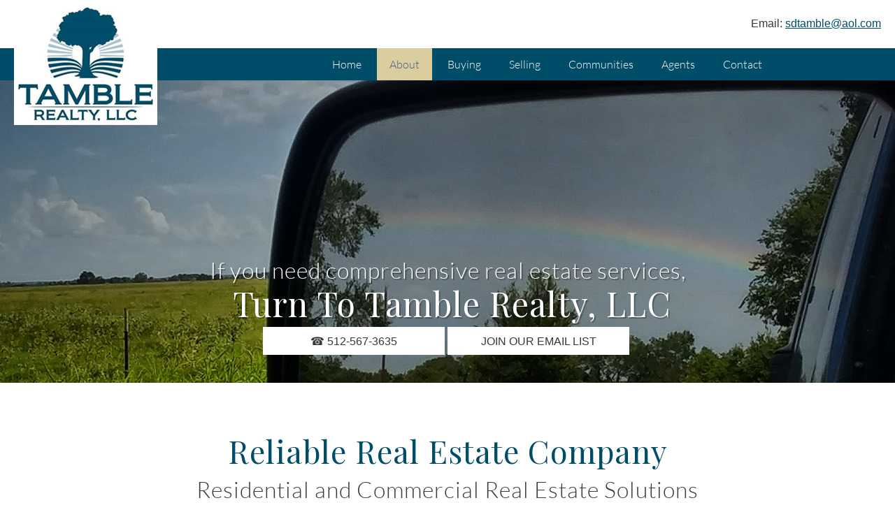

--- FILE ---
content_type: text/html; charset=UTF-8
request_url: http://tamblerealty.com/about.html
body_size: 22053
content:
 <!DOCTYPE html> <html lang="en"> <head> <title>Real Estate Company Smithville | Real Estate Broker</title> <meta name="keywords"    content="real estate company smithville, real estate broker "> <meta name="description" content="If you’re looking for a real estate company in Smithville, TX, turn to Tamble Realty, LLC. We have an experienced real estate broker ready to help you."> <meta property="og:url" content="//www.tamblerealty.com/about.html"> <meta property="og:title" content="Real Estate Company Smithville | Real Estate Broker"> <meta http-equiv="last-modified" content="2021-04-30 @ 21:06:57 UTC"> <meta property="og:description" content="If you’re looking for a real estate company in Smithville, TX, turn to Tamble Realty, LLC. We have an experienced real estate broker ready to help you."> <!-- Platform default favicons --> <link rel="icon" href="https://img-fl.nccdn.net/favicon.ico?V=2bc4a2ed#SYSTEM" type="image/x-icon" /> <link rel="apple-touch-icon" href="https://img-fl.nccdn.net/apple-touch-icon.png?V=2bc4a2ed#SYSTEM"> <link rel="icon" type="image/png" sizes="32x32" href="https://img-fl.nccdn.net/favicon-32x32.png?V=2bc4a2ed#SYSTEM"> <link rel="icon" type="image/png" sizes="16x16" href="https://img-fl.nccdn.net/favicon-16x16.png?V=2bc4a2ed#SYSTEM"> <link rel="icon" type="image/png" sizes="16x16" href="/android-chrome-192x192.png#SYSTEM"> <link rel="icon" type="image/png" sizes="16x16" href="/android-chrome-512x512.png#SYSTEM"> <link rel="manifest" href="https://img-fl.nccdn.net/site.webmanifest?V=2bc4a2ed#SYSTEM"> <link rel="canonical" href="https://www.tamblerealty.com/about.html"> <!-- Load react core --> <script type="text/javascript" src="https://unpkg.com/react@16.14.0/umd/react.production.min.js"></script> <!-- Load react DOM with "defer" - prevent execution until DOM ready --> <script type="text/javascript" src="https://unpkg.com/react-dom@16.14.0/umd/react-dom.production.min.js"></script> <script type="text/javascript" src="https://img-fl.nccdn.net/Shared/Scripts/fat_core.EN.js?V=2bc4a2ed"></script> <script type="text/javascript" src="https://img-fl.nccdn.net/DataFiles/env.js?token=eyJkb21haW4iOiJ0YW1ibGVyZWFsdHkuY29tIiwicGFnZV9ub2RlX2lkIjoiNTMyMzk0MjkiLCJ1c2VyX2lkIjoiNTgxMDczIn0"></script> <script>
      SK__SetPageID('53239429');
      SK.Singletons.env.setMultiple( {
         "current_design_name": "CustomDesign",
         "current_design_category": "",
         "locale": {"currency":"USD","date_fmt":"$MNT$ $D$, $YEAR$","full_date_fmt":"$WEEKDAY$, $MONTH$ $D$, $YEAR$","location":"US","long_date_fmt":"$MONTH$ $D$, $YEAR$","short_date_fmt":"$MN$/$D$/$YEAR$","time_fmt":"$H12$:$M$ $AMPM$","time_sec_fmt":"$H12$:$M$:$S$ $AMPM$","time_zone_fmt":"$H12$:$M$:$S$ $AMPM$ $TZ$"},
        } );
        </script> <script type="text/javascript" src="https://img-fl.nccdn.net/Shared/Scripts/fat_eua.EN.js?V=2bc4a2ed"></script> <script type="text/javascript">(new SK.Utils.SiteReferrer()).store();</script> <link type="text/css" rel="stylesheet" href="https://img-fl.nccdn.net/Designs/Freemona/css/fat_freemona.css?V=2bc4a2ed"> <link href="https://fonts.googleapis.com/css?family=Lato:100,100i,300,300i,400,400i,700,700i,900,900i|Playfair+Display:400,400i,700,700i,900,900i" rel="stylesheet"> <!-- Google Tag Manager --> <script>(function(w,d,s,l,i){w[l]=w[l]||[];w[l].push({'gtm.start':
new Date().getTime(),event:'gtm.js'});var f=d.getElementsByTagName(s)[0],
j=d.createElement(s),dl=l!='dataLayer'?'&l='+l:'';j.async=true;j.src=
'https://www.googletagmanager.com/gtm.js?id='+i+dl;f.parentNode.insertBefore(j,f);
})(window,document,'script','dataLayer','GTM-PMV9993');</script> <!-- End Google Tag Manager --> <style>

@media only screen and (max-width: 600px) {
.responsiveSectionsMob .fm-td{display: block;}
.responsiveSectionsMob .plain, .responsiveSectionsMob p, .responsiveSectionsMob h1, .responsiveSectionsMob h2, .responsiveSectionsMob h3, .responsiveSectionsMob .customtext1, .responsiveSectionsMob .customtext2{text-align: center !important;}
.responsiveSectionsMob li p, .responsiveSectionsMob li .plain, .responsiveSectionsMob li.plain {text-align: left !important;}
}

@media only screen and (max-width: 1024px) {
.responsiveSectionsTab .fm-td{display: block;}
.responsiveSectionsTab .plain, .responsiveSectionsTab p, .responsiveSectionsTab h1, .responsiveSectionsTab h2, .responsiveSectionsTab h3, .responsiveSectionsTab .customtext1, .responsiveSectionsTab .customtext2{text-align: center !important;}
.responsiveSectionsTab li p, .responsiveSectionsTab li .plain, .responsiveSectionsTab li.plain {text-align: left !important;}
}

</style> <style>

.pageImage{
-webkit-filter: brightness(75%);
-moz-filter: brightness(75%);
-o-filter: brightness(75%);
filter: brightness(75%);
}


</style> <style>
::-webkit-input-placeholder {color: #fff;}
:-moz-placeholder {color: #fff;}
::-moz-placeholder {color: #fff;}
:-ms-input-placeholder {color: #fff;}
</style> <meta name="google-site-verification" content="ny3Un1nP0D3W9OTEXVb-z-77H7jKBz_w2s7SZs2HDCU" /> <meta name="viewport" content="width=device-width, initial-scale=1"> <style type="text/css">

@media screen and (max-width: 1024px)  {
#logo-column_cell, #menu-column_cell {
  display: block; height: auto;
}

}@media screen and (max-width: 810px)  {
#main-column_cell, #optional-right-column_cell {
  display: block; height: auto;
}
#content-box-overlay .fm-tr, #content-box-overlay .fm-t {
  display: -webkit-box;
  box-orient: vertical;
  -webkit-box-orient: vertical;
  display: box;
  -moz-box-orient: vertical;
}
#main-column_cell .fm-tr, #optional-right-column_cell .fm-tr, #main-column_cell .fm-t, #optional-right-column_cell .fm-t {
  display: block;
  display: table-row;
}
#main-column_cell .fm-t, #optional-right-column_cell .fm-t {
  display: table;
}
#optional-right-column_cell {
  box-ordinal-group: 2;
  -webkit-box-ordinal-group: 2;
  -moz-box-ordinal-group: 2;
}
#content-box-overlay > .fm-t > .fm-tr > .fm-td, #content-box-overlay > .fm-t > .fm-td {
  display: block;
}

}@media screen and (max-width: 600px)  {
#logo-column_cell .fm-tr, #logo-column_cell .fm-t {
  display: block;
  display: table-row;
}
#logo-column_cell .fm-t {
  display: table;
}
#menu-column_cell {
  box-ordinal-group: 2;
  -webkit-box-ordinal-group: 2;
  -moz-box-ordinal-group: 2;
}
#header-row .fm-t .fm-t {
  table-layout: fixed;
}
#header-row > .fm-t > .fm-tr > .fm-td, #header-row > .fm-t > .fm-td {
  display: block;
}

}
</style><script type="text/javascript">SK.LoadCustomFonts(['https://fonts.nccdn.net/Lato/Lato.css','https://fonts.nccdn.net/OpenSans/OpenSans.css','https://fonts.nccdn.net/Caveat/Caveat.css',]);</script> </head> <body onload="ExecuteOnLoadFunctions();" class="sk-notouch template content-bgr-light " > <script type="text/javascript">
   if ( SK.Util.isTouchDevice() ) {
      document.body.removeClass('sk-notouch');
   }
</script> <script type='text/javascript'>
   SK.Singletons.loadpromise.then(function () {
      const script = document.createElement('script');
      script.type = 'module';
      script.src = '//instant.page/5.1.0';
      script.integrity = 'sha384-by67kQnR+pyfy8yWP4kPO12fHKRLHZPfEsiSXR8u2IKcTdxD805MGUXBzVPnkLHw';
      document.head.append(script);
   })
</script>  <!-- -->  <!-- -->  <!-- -->  <!-- --> <script type="text/javascript" src="https://img-fl.nccdn.net/Designs/Freemona/Scripts/fat_freemona.js?V=2bc4a2ed"></script> <script>
      if ( location.pathname.endsWith( 'sk_snapshot_preview' ) ) {
         window.addEvent( 'load', SK.BuildSnapshotLinks );
      }
   </script> <style type="text/css" id="page_css">
      body,.template{background-color:#FFFFFF;}#sk_main{background-color:#FFFFFF;text-align:left;}#header-background{text-align:left;}#sk_001{text-align:left;border-bottom:1px solid #c7c7c7;display:none;}#sk_002{padding-right:30px;text-align:center;max-width:1240px;padding-left:13px;}#cta{text-align:left;}#fm_shared_area1{text-align:left;padding-top:5px;padding-bottom:5px;}#sk_003{text-align:left;}#sk_004{text-align:center;padding-right:20px;padding-top:10px;max-width:1260px;padding-left:20px;padding-bottom:10px;}#sk_005{text-align:left;}#fm_site_logo{margin-bottom:-120px;z-index:20;position:relative;text-align:left;}#sk_006{text-align:left;}#fm_shared_area6{text-align:left;}#cta1{text-align:left;}#fm_shared_area5{text-align:left;padding-right:0px;padding-top:0px;padding-left:0px;padding-bottom:0px;}#sk_007{background-color:#004D69;text-align:left;}#sk_008{text-align:center;max-width:1240px;margin-bottom:0px;}#fm_mnav{text-align:left;}#page-image-wrapper{max-width:1920px;z-index:7;background-color:#222222;position:relative;text-align:center;}#sk_009{max-width:1920px;height:650px;background-repeat:no-repeat;background-position:center bottom;text-align:center;}#page-image-overlay_cell{vertical-align:top;}#page-image-overlay{text-align:center;padding-top:10px;max-width:1240px;padding-bottom:10px;}#fm_aux_area1{text-align:left;}#sk_00a{text-align:left;position:relative;z-index:9;}#sk_00b{max-width:1240px;margin-top:-420px;text-align:center;}#sk_00c{text-align:center;}#fm_shared_area2{padding-top:20px;padding-left:10px;padding-bottom:20px;text-align:left;padding-right:10px;}#sk_00d{text-align:left;}#sk_00e{text-align:left;}#sk_00f{max-width:1240px;text-align:center;}#fm_aux_area2{padding-bottom:80px;padding-left:40px;padding-top:70px;padding-right:40px;text-align:left;}#main-2{text-align:left;background-repeat:repeat;background-color:#222222;background-image:url();background-attachment:fixed;background-position:center top;}#sk_010{text-align:center;max-width:1240px;}#sk_011{box-shadow:0 0  ;margin-bottom:80px;margin-top:80px;text-align:left;}#fm_aux_area3{text-align:left;padding-right:40px;padding-top:80px;padding-left:40px;padding-bottom:80px;}#optional-3{text-align:left;}#sk_012{text-align:center;padding-right:0px;padding-top:0px;padding-left:0px;max-width:1240px;padding-bottom:0px;}#optional-image{margin-top:80px;text-align:left;height:100%;margin-bottom:60px;box-shadow:0 0  ;}#fm_aux_area6{text-align:left;}#sk_013_cell{width:50%;}#sk_013{text-align:left;height:100%;}#fm_aux_area4{padding-right:40px;text-align:left;padding-left:40px;padding-bottom:80px;padding-top:80px;}#sk_014{background-image:url(https://0201.nccdn.net/4_2/000/000/038/2d3/home_bg02.jpg);text-align:left;background-position:center center;background-repeat:repeat;}#sk_015{text-align:center;max-width:1240px;}#sk_016{text-align:left;height:100%;}#fm_shared_area4{padding-right:40px;text-align:left;padding-left:40px;padding-bottom:50px;padding-top:73px;}body{line-height:1.5;font-family:OpenSans;font-size:16px;color:#333333;}a:link, a:visited{color:#F2C025;text-decoration:underline;}a:hover{text-decoration:none;}body .invertText, .invertText p, .invertText font, .invertText h1, .invertText h2, .invertText h3{color:#FFFFFF;}.invertText a:link, .invertText a:visited{color:#F2C025;}.siteTitleLink{color:#393E43;font-size:40px;line-height:1.0;}a.siteTitleLink:link, a.siteTitleLink:visited{text-decoration:none;}a.siteTitleLink:hover{text-decoration:none;}.pageTitle{font-size:36px;font-family:OpenSans;color:#50575E;border-bottom:1px dotted rgba(0,0,0,0.4);}.rte{background-color:#FFFFFF;background-image:none;}a.searchButton:link, a.searchButton:visited{color:#FFFFFF;padding-top:10px;text-transform:uppercase;padding-bottom:11px;font-size:12px;text-decoration:none;padding-left:25px;background-color:#F2C025;font-weight:bold;padding-right:25px;}a.searchButton:hover{background-color:#393E43;}.searchInput{width:200px;border-width:1px;border-style:solid;height:30px;padding-bottom:2px;padding-left:3px;color:#737373;padding-top:2px;border-color:#CACACA;background-color:#F0F0F0;}.plain{color:#3B3A3A;font-size:16px;font-family:Poppins, sans-serif;-webkit-font-smoothing:antialiased;}.plain a{color:#004D69;}.plainsmall{font-size:15px;}.plainlarge{font-size:20px;}.plainfixedwidth{font-size:17px;letter-spacing:-1px;}h1{-webkit-font-smoothing:antialiased;letter-spacing:1px;line-height:1.2;color:#004D69;font-size:46px;padding-bottom:10px;font-family:Playfair Display, serif;}h2{-webkit-font-smoothing:antialiased;letter-spacing:1px;padding-bottom:10px;font-size:32px;line-height:1.2;font-family:Lato, sans-serif;}h3{padding-bottom:10px;font-size:24px;-webkit-font-smoothing:antialiased;letter-spacing:1px;font-family:Playfair Display, serif;line-height:1.2;}.highlight{background-color:#ABABAB;padding-top:2px;font-size:16px;padding-bottom:2px;}.highlight a{color:#333333;}.alert{color:#D14E4E;font-size:16px;}.alert a{color:#D14E4E;}.background{line-height:1.7;background-color:#50575E;color:#FFFFFF;padding-top:2px;padding-bottom:2px;}.background a{color:#FFFFFF;}.quote{font-family:Angelina;font-size:22px;color:#F2C025;line-height:1.1;}.customtext1{font-size:48px;font-family:Playfair Display, serif;color:#FFFFFF;-webkit-font-smoothing:antialiased;letter-spacing:1px;text-shadow:2px 2px rgba(0,0,0,0.2920353982300885);line-height:1.2;}.customtext2{font-size:32px;color:#FFFFFF;letter-spacing:1px;-webkit-font-smoothing:antialiased;text-shadow:2px 2px rgba(0,0,0,0.34513274336283184);font-family:Lato, sans-serif;line-height:1.2;}.copyright{color:#50575E;font-size:13px;line-height:1.4;}.skhl-custom1 .skhl-wrapper{height:1px;margin-bottom:10px;width:100%;margin-top:10px;background-color:#F2C025;position:relative;}.skhl-custom2 .skhl-wrapper{position:relative;width:100%;height:3px;margin-top:10px;border-bottom:1px dotted #F2C025;border-top:1px dotted #F2C025;margin-bottom:10px;}.invertText .plain{color:#FFFFFF;}.invertText .plain a{color:#FFFFFF;}.invertText .highlight{color:#FFFFFF;background-color:#857437;}.invertText .alert{color:#D14E4E;}.invertText .alert a{color:#D14E4E;}.invertText .background{background-color:#F2C025;color:#393E43;}.invertText .background a{color:#393E43;}.invertText .copyright{color:#8F8F8F;}.ig-btn{background-repeat:no-repeat;width:30px;background-image:url(https://designs.nccdn.net/Common/Gallery/nav-buttons-light.png);cursor:pointer;height:30px;}.ig-btn.ig-click{border-radius:45px;}.ig-btn.ig-next{border-radius:45px;background-color:#FFFFFF;background-position:-55px -5px;}.ig-btn.ig-next.ig-over{background-position:-55px -55px;}.ig-btn.ig-next.ig-click{border-radius:45px;background-color:#F2C025;background-position:-55px -105px;}.ig-btn.ig-next.ig-disabled{background-position:-55px -155px;}.ig-btn.ig-prev{border-radius:45px;background-position:-5px -5px;background-color:#FFFFFF;}.ig-btn.ig-prev.ig-over{background-position:-5px -55px;}.ig-btn.ig-prev.ig-click{background-color:#F2C025;background-position:-5px -105px;border-radius:45px;}.ig-btn.ig-prev.ig-disabled{background-position:-5px -155px;}.ig-btn.ig-play{background-position:-105px -5px;}.ig-btn.ig-play.ig-over{background-position:-105px -55px;}.ig-btn.ig-play.ig-click{background-position:-105px -105px;}.ig-btn.ig-play.ig-disabled{background-position:-105px -155px;}.ig-btn.ig-pause{background-position:-155px -5px;}.ig-btn.ig-pause.ig-over{background-position:-155px -55px;}.ig-btn.ig-pause.ig-click{background-position:-155px -105px;}.ig-btn.ig-pause.ig-disabled{background-position:-155px -155px;}.ig-gallery.ig-type-thumbnails .ig-caption div{padding-top:10px;font-size:12px;}.ig-gallery.ig-type-thumbnails .ig-thumb{margin:10px;}.ig-gallery.ig-type-slideshow .ig-caption div{padding-top:10px;font-size:14px;}.ig-gallery.ig-type-slideshow-animated .ig-caption div{text-shadow:0px 0px 10px #000000;line-height:1.1;font-size:36px;font-family:OpenSans;color:#ffffff;}.ig-gallery.ig-type-filmstrip .ig-caption div{padding-top:10px;font-size:14px;}.ig-gallery.ig-type-mosaic .ig-caption div{font-size:14px;padding-top:10px;}.ig-gallery.ig-type-slider .ig-caption div{font-size:14px;padding-top:10px;padding-right:20px;text-align:left;}.ig-gallery.ig-type-filmstrip .ig-icongrid.ig-horizontal{margin-bottom:10px;margin-top:10px;}.ig-gallery.ig-type-filmstrip .ig-icongrid.ig-vertical{margin-left:10px;margin-right:10px;}.ig-gallery.ig-type-filmstrip .ig-icongrid.ig-horizontal .ig-icon{padding-top:10px;}.ig-gallery.ig-type-filmstrip .ig-icongrid.ig-horizontal .ig-icon.ig-over{padding-bottom:5px;padding-top:5px;}.ig-gallery.ig-type-filmstrip .ig-icongrid.ig-horizontal .ig-icon.ig-click{padding-bottom:10px;padding-top:0px;}.ig-gallery.ig-type-filmstrip .ig-icongrid.ig-horizontal .ig-icon.ig-selected{padding-top:0px;padding-bottom:10px;}.ig-gallery.ig-type-filmstrip .ig-icongrid.ig-vertical .ig-icon{padding-right:10px;}.ig-gallery.ig-type-filmstrip .ig-icongrid.ig-vertical .ig-icon.ig-over{padding-left:5px;padding-right:5px;}.ig-gallery.ig-type-filmstrip .ig-icongrid.ig-vertical .ig-icon.ig-click{padding-left:10px;padding-right:0px;}.ig-gallery.ig-type-filmstrip .ig-icongrid.ig-vertical .ig-icon.ig-selected{padding-right:0px;padding-left:10px;}.ig-gallery.ig-type-mosaic .ig-icongrid.ig-horizontal{margin-top:10px;margin-bottom:10px;}.ig-gallery.ig-type-mosaic .ig-icongrid.ig-vertical{margin-right:10px;margin-left:10px;}.ig-gallery.ig-type-mosaic .ig-icongrid .ig-icon{border:1px solid transparent;padding:4px;}.ig-gallery.ig-type-mosaic .ig-icongrid .ig-icon.ig-over{background-image:url(https://designs.nccdn.net/Common/Gallery/mat-black-12.png);}.ig-gallery.ig-type-mosaic .ig-icongrid .ig-icon.ig-click{background-image:url(https://designs.nccdn.net/Common/Gallery/mat-black-12.png);}.ig-gallery.ig-type-mosaic .ig-icongrid .ig-icon.ig-selected{background-image:url(https://designs.nccdn.net/Common/Gallery/mat-black-12.png);}.ig-gallery .ig-nav{margin-top:20px;}.ig-gallery .ig-nav .ig-dot{height:12px;border-radius:45px;width:12px;background-position:0px 0px;background-image:url(https://designs.nccdn.net/Common/Gallery/nav-dots-light.png);margin:3px;background-color:#FFFFFF;background-repeat:no-repeat;}.ig-gallery .ig-nav .ig-dot.ig-over{background-position:0px -30px;}.ig-gallery .ig-nav .ig-dot.ig-click{background-position:0px -60px;background-color:#F2C025;border-radius:45px;}.ig-gallery .ig-nav .ig-dot.ig-selected{background-position:0px -90px;background-color:#F2C025;border-radius:45px;}.ig-gallery.ig-type-slideshow-animated .ig-nav.ig-dots{background-image:url(https://designs.nccdn.net/Common/Gallery/mat-black-80.png);border-radius:15px;margin:10px;padding:5px;}.ig-gallery.ig-type-slideshow-animated .ig-nav .ig-dot{background-color:transparent;background-image:url(https://designs.nccdn.net/Common/Gallery/sprite-dots-dark.png);}.ig-gallery.ig-type-slideshow-animated .ig-nav .ig-dot.ig-click{background-color:transparent;}.ig-gallery.ig-type-slideshow-animated .ig-nav .ig-dot.ig-selected{background-color:transparent;}.ig-gallery .ig-nav .ig-number{height:24px;border-radius:45px;width:24px;background-position:0px 0px;background-image:url(https://designs.nccdn.net/Common/Gallery/nav-numbers-light.png);margin:3px;background-repeat:no-repeat;background-color:#FFFFFF;}.ig-gallery .ig-nav .ig-number.ig-over{background-position:0px -40px;}.ig-gallery .ig-nav .ig-number.ig-click{background-position:0px -80px;background-color:#F2C025;border-radius:45px;}.ig-gallery .ig-nav .ig-number.ig-selected{background-position:0px -120px;background-color:#F2C025;border-radius:45px;}.ig-gallery .ig-nav .ig-number p{padding-top:3px;color:#666666;font-size:12px;}.ig-gallery .ig-nav .ig-number.ig-over p{color:#555555;}.ig-gallery .ig-nav .ig-number.ig-click p{color:#FFFFFF;}.ig-gallery .ig-nav .ig-number.ig-selected p{color:#FFFFFF;}.ig-gallery.ig-type-slideshow-animated .ig-nav.ig-numbers{padding:5px;background-image:url(https://designs.nccdn.net/Common/Gallery/mat-black-80.png);border-radius:20px;margin:10px;}.ig-gallery.ig-type-slideshow-animated .ig-nav .ig-number{background-color:transparent;height:18px;background-image:none;margin:0px;width:18px;}.ig-gallery.ig-type-slideshow-animated .ig-nav .ig-number.ig-click{background-color:transparent;}.ig-gallery.ig-type-slideshow-animated .ig-nav .ig-number.ig-selected{background-color:transparent;}.ig-gallery.ig-type-slideshow-animated .ig-nav .ig-number p{color:#666666;padding-top:3px;line-height:1.0;}.ig-gallery.ig-type-slideshow-animated .ig-nav .ig-number.ig-selected p{color:#FFFFFF;}.ig-nav .ig-btn.ig-next{margin-left:5px;}.ig-nav .ig-btn.ig-prev{margin-right:5px;}.ig-nav .ig-num{font-size:15px;font-weight:bold;margin:0px 2px;color:#333333;}.ig-thumbs .ig-btn{background-color:transparent;}.ig-thumbs .ig-btn.ig-next{margin-right:10px;background-position:-55px -255px;margin-top:-20px;background-color:transparent;}.ig-thumbs .ig-btn.ig-next.ig-over{background-position:-55px -305px;}.ig-thumbs .ig-btn.ig-next.ig-click{background-color:transparent;background-position:-55px -305px;border-radius:0px;}.ig-thumbs .ig-btn.ig-next.ig-disabled{background-position:-55px -205px;}.ig-thumbs .ig-btn.ig-prev{margin-top:-20px;background-position:-5px -255px;background-color:transparent;margin-left:10px;}.ig-thumbs .ig-btn.ig-prev.ig-over{background-position:-5px -305px;}.ig-thumbs .ig-btn.ig-prev.ig-click{background-color:transparent;background-position:-5px -305px;border-radius:0px;}.ig-thumbs .ig-btn.ig-prev.ig-disabled{background-position:-5px -205px;}.ig-thumbs .ig-btn.ig-play{margin-top:-10px;margin-left:10px;}.ig-thumbs .ig-btn.ig-pause{margin-left:10px;margin-top:-10px;}.ig-viewer{margin:50px;box-shadow:0px 2px 30px rgba(0,0,0,0.67);background-color:#ffffff;padding:20px;}.ig-viewer .ig-thumbs .ig-btn.ig-play{margin-bottom:10px;margin-left:10px;}.ig-viewer .ig-thumbs .ig-btn.ig-pause{margin-left:10px;margin-bottom:10px;}.ig-viewer .ig-viewer-panel{margin-top:20px;}.ig-viewer .ig-viewer-caption .ig-caption div{color:#000000;height:40px;}.ig-viewer .ig-viewer-nav .ig-nav{margin-left:20px;}.ig-viewer .ig-nav .ig-num{color:#000000;}.ig-viewer-close{background-image:url(https://designs.nccdn.net/Common/Gallery/close.png);cursor:pointer;right:-39px;width:38px;top:-39px;height:38px;}.ig-scroll.ig-horizontal{margin-right:100px;margin-left:100px;}.ig-scroll-body{background-image:url(https://designs.nccdn.net/Common/Gallery/mat-black-12.png);background-repeat:repeat;padding:5px;background-position:top left;}.ig-scroll.ig-horizontal .ig-scroll-body{height:12px;}.ig-scroll.ig-vertical .ig-scroll-body{width:12px;}.ig-scroll-handle{height:12px;border-radius:6px;opacity:0.5;background-position:top left;background-image:url(https://designs.nccdn.net/Common/Gallery/mat-black-60.png);cursor:move;filter:alpha(opacity=50);background-repeat:repeat;}.ig-scroll-handle.ig-over{opacity:0.7;filter:alpha(opacity=70);}.ig-scroll-handle.ig-click{opacity:1.0;filter:alpha(opacity=100);}.ig-scroll.ig-horizontal .ig-scroll-handle{height:12px;}.ig-scroll.ig-vertical .ig-scroll-handle{width:12px;}.ig-scroll-arrow{background-image:url(https://designs.nccdn.net/Common/Gallery/sprite-scrollbar-arrows-light.png);cursor:pointer;height:22px;width:22px;background-repeat:no-repeat;}.ig-scroll.ig-horizontal .ig-scroll-arrow.ig-prev{background-position:0px 0px;}.ig-scroll.ig-horizontal .ig-scroll-arrow.ig-prev.ig-over{background-position:0px -50px;}.ig-scroll.ig-horizontal .ig-scroll-arrow.ig-prev.ig-click{background-position:0px -100px;}.ig-scroll.ig-horizontal .ig-scroll-arrow.ig-next{background-position:-50px 0px;}.ig-scroll.ig-horizontal .ig-scroll-arrow.ig-next.ig-over{background-position:-50px -50px;}.ig-scroll.ig-horizontal .ig-scroll-arrow.ig-next.ig-click{background-position:-50px -100px;}.ig-scroll.ig-vertical .ig-scroll-arrow.ig-prev{background-position:-100px 0px;}.ig-scroll.ig-vertical .ig-scroll-arrow.ig-prev.ig-over{background-position:-100px -50px;}.ig-scroll.ig-vertical .ig-scroll-arrow.ig-prev.ig-click{background-position:-100px -100px;}.ig-scroll.ig-vertical .ig-scroll-arrow.ig-next{background-position:-150px 0px;}.ig-scroll.ig-vertical .ig-scroll-arrow.ig-next.ig-over{background-position:-150px -50px;}.ig-scroll.ig-vertical .ig-scroll-arrow.ig-next.ig-click{background-position:-150px -100px;}.sk-ne-wrapper{margin-bottom:4px;}.sk-ne-wrapper .sk-ne-entry{border-width:1px;border-style:solid;border-color:rgba(0,0,0,0.2);}.sk-ne-wrapper .sk-ne-calendar{margin-top:0px;background-color:#50575E;margin-left:0px;margin-bottom:0px;margin-right:30px;height:165px;width:165px;}.sk-ne-wrapper .sk-ne-calendar .sk-ne-date-month{background-color:transparent;margin-top:95px;padding-bottom:5px;font-size:14px;font-weight:bold;color:#F2C025;}.sk-ne-wrapper .sk-ne-calendar .sk-ne-date-day{font-family:OpenSans;font-weight:bold;background-color:transparent;margin-top:-60px;font-size:60px;padding-bottom:18px;margin-bottom:3px;color:#FFFFFF;}.sk-ne-wrapper .sk-ne-image{border-width:3px;}.sk-ne-wrapper .sk-ne-title{border-bottom:dotted 1px rgba(0,0,0,0.4);padding-bottom:5px;padding-top:30px;}.sk-ne-wrapper .sk-ne-heading{font-size:24px;font-weight:bold;color:#F2C025;font-style:italic;}.sk-ne-wrapper .sk-ne-date-small{font-weight:bold;font-size:11px;}.sk-ne-wrapper .sk-ne-description, .sk-ne-wrapper .sk-ne-description a{padding-top:10px;}.sk-ne-wrapper .sk-ne-description a:link, .sk-ne-wrapper .sk-ne-description a:visited{text-decoration:none;}.sk-ne-wrapper .sk-ne-description a:hover{text-decoration:underline;}.sk-ne-wrapper p.sk-ne-show-more a:link, .sk-ne-wrapper p.sk-ne-show-more a:visited{text-decoration:none;}.sk-ne-wrapper p.sk-ne-show-more a:hover{text-decoration:underline;}.sk-gd-wrapper.sk-gd-gifts{padding-right:25px;margin-bottom:20px;padding-top:25px;padding-bottom:25px;padding-left:25px;}.sk-gd-gifts .sk-gd-title{line-height:1.9;border-bottom:dotted 1px rgba(0,0,0,0.4);margin-bottom:10px;font-size:24px;}.sk-gd-gifts .sk-gd-button{font-size:16px;}.sk-gd-gifts .sk-gd-option:hover{background-color:#F2C025;}.sk-gd-gifts .sk-gd-option-title{font-size:18px;font-family:OpenSans;font-weight:bold;}.sk-gd-gifts .sk-gd-option-price{font-family:OpenSans;font-weight:bold;font-size:24px;color:#50575E;}.sk-gd-wrapper.sk-gd-deals{padding-left:25px;padding-bottom:25px;padding-top:25px;margin-bottom:20px;padding-right:25px;}.sk-gd-deals .sk-gd-title{font-size:24px;margin-bottom:10px;border-bottom:dotted 1px rgba(0,0,0,0.4);line-height:1.9;}.sk-gd-deals .sk-gd-button{font-size:16px;}.sk-gd-deals .sk-gd-buynow-button{font-size:16px;}.sk-gd-deals .sk-gd-share{font-size:16px;}.sk-gd-deals .sk-gd-price-currency{font-size:28px;font-family:OpenSans;font-weight:bold;color:#50575E;}.sk-gd-deals .sk-gd-price-value{color:#50575E;font-family:OpenSans;font-weight:bold;font-size:28px;}.sk-gd-deals .sk-gd-remaining-wrapper{font-size:28px;}.sk-gd-deals .sk-gd-title.sk-gd-title-enterdetails{font-size:28px;}.sk-gd-deals .sk-gd-dealtitle{font-size:28px;}.sk-gd-deals .sk-gd-title.sk-gd-title-completepurchase{font-size:28px;}.sk-gd-deals .sk-gd-title.sk-gd-title-dealcreated{font-size:28px;}.sk-gd-deals .sk-gd-title.sk-gd-title-loading{font-size:28px;}.sk-gd-deals .sk-gd-title.sk-gd-title-dealover{font-size:28px;}.sk-gd-deals .sk-gd-title.sk-gd-title-dealsoldout{font-size:28px;}.sk-shapp-form{margin-bottom:20px;}.sk-shapp-title{border-bottom:1px dotted rgba(0,0,0,0.4);line-height:1.7;font-size:24px;margin-right:25px;margin-left:25px;}.sk-shapp-steps{padding-right:25px;font-size:15px;padding-left:25px;padding-top:25px;}.sk-shapp-form .sk-shapp-button{font-size:16px;margin-left:25px;}.sk-shapp-form .sk-shapp-cancellink{padding-bottom:25px;padding-left:25px;padding-right:25px;}.sk-shapp-form .sk-shapp-booknow-container{padding-right:25px;padding-left:25px;padding-bottom:25px;padding-top:25px;}.sk-shapp-form .sk-shapp-booknow-button{font-size:16px;}.sk-shapp-form .sk-shapp-businesshours{padding-bottom:25px;padding-top:25px;}.sk-shapp-form .sk-shapp-title.sk-shapp-title-businesshours{font-size:24px;}.sk-shapp-form .sk-shapp-businesshours-line{padding-left:25px;font-size:14px;line-height:1.6;}.sk-shapp-form .sk-shapp-title.sk-shapp-title-selectservice{padding-top:25px;padding-bottom:25px;}.sk-shapp-form .sk-shapp-service{padding-left:25px;padding-right:25px;}.sk-shapp-form .sk-shapp-service:hover{background-color:#F2C025;}.sk-shapp-form .sk-shapp-step1 .sk-shapp-service-title{font-size:18px;font-weight:bold;font-family:OpenSans;}.sk-shapp-form .sk-shapp-step1 .sk-shapp-service-time{font-weight:bold;font-size:13px;}.sk-shapp-form .sk-shapp-step1 .sk-shapp-service-price{font-size:24px;font-family:OpenSans;font-weight:bold;}.sk-shapp-form .sk-shapp-container-selectstaff{padding-left:25px;}.sk-shapp-form .sk-shapp-container-calendar{padding-right:25px;padding-left:25px;}.sk-shapp-form .sk-shapp-title.sk-shapp-title-selectstaff{margin-right:0px;margin-left:0px;}.sk-shapp-form .sk-shapp-title.sk-shapp-title-selecttime{margin-right:0px;margin-left:0px;}.sk-shapp-form .sk-shapp-step2 .sk-shapp-service-title{font-size:18px;}.sk-shapp-form .sk-shapp-field-label{padding-right:25px;padding-left:25px;}.sk-shapp-form .sk-shapp-field{margin-right:25px;margin-left:25px;}.sk-shapp-form .sk-shapp-summarytitle{font-size:18px;padding-left:25px;}.sk-shapp-form .sk-shapp-systemcontent{padding-right:25px;padding-left:25px;}.areaheader{font-size:18px;}.areafooter{font-size:18px;}.sgHC0 .sgDelim1{width:30px;}.sgHC0 .sectionCell{border-width:1px;border-color:#50575E;}.sgHC0 .secTitle{border-bottom:dotted 1px #50575E;padding-right:25px;height:80px;padding-left:25px;}.sgHC0 .secCptn{color:#393E43;font-family:OpenSans;font-size:24px;text-decoration:none;}.sgHC0 .wIcn .secCptn{min-height:40px;}.sgHC0 .imgResize .secCptn img{width:40px;height:40px;}.sgHC0 .wIcn .fmCptnWrap .fmCptnMain{line-height:1.0;}.sgHC0 .wIcn .fmCptnWrap .fmCptnSub{font-size:14px;}.sgHC0 .secBody{padding-left:25px;padding-bottom:10px;padding-top:20px;padding-right:25px;}.sgVC0 .sgDelim{padding-bottom:10px;}.sgVC0 .secTitle{border-bottom:dotted 1px rgba(0,0,0,0.4);border-left:1px solid #50575E;border-right:1px solid #50575E;padding-right:25px;height:70px;border-top:1px solid #50575E;padding-left:25px;}.sgVC0 .secCptn{color:#393E43;text-decoration:none;font-size:24px;font-family:OpenSans;}.sgVC0 .wIcn .secTitle{padding-top:5px;}.sgVC0 .imgResize .secCptn img{width:40px;height:40px;}.sgVC0 .wIcn .fmCptnWrap .fmCptnSub{margin-top:-5px;font-size:13px;margin-bottom:5px;}.sgVC0 .secBody{padding-left:25px;padding-bottom:20px;padding-top:10px;padding-right:25px;border-bottom:1px solid #50575E;border-left:1px solid #50575E;border-right:1px solid #50575E;}.sgVCC0{margin-bottom:20px;}.sgVCC0 .sgDelim{padding-bottom:1px;}.sgVCC0 .noactive .secHead{height:70px;padding-right:10px;color:#222 !important;border-top:1px solid #50575E;padding-left:25px;border-left:1px solid #50575E;border-bottom:1px solid #50575E;border-right:1px solid #50575E;background-color:rgba(0,0,0,0.1);}.sgVCC0 .noactive .secCptn{line-height:1.0;text-decoration:none;font-size:16px;color:#222 !important;}.sgVCC0 .active .secHead{border-right:1px solid #50575E;border-bottom:dotted 1px rgba(0,0,0,0.4);border-left:1px solid #50575E;color:#222 !important;border-top:1px solid #50575E;padding-left:25px;padding-right:10px;height:70px;}.sgVCC0 .active .secCptn{font-family:OpenSans;text-decoration:none;font-size:24px;color:#222 !important;line-height:2.2;}.sgVCC0 .imgResize .secCptn img{height:30px;width:30px;}.sgVCC0 .wIcn .fmCptnWrap .fmCptnMain{line-height:2.2;}.sgVCC0 .wIcn .fmCptnWrap .fmCptnSub{font-size:13px;padding-bottom:7px;margin-top:-12px;line-height:1.5;}.sgVCC0 .secBody{padding-bottom:20px;padding-left:25px;padding-top:10px;padding-right:25px;border-right:1px solid #50575E;border-left:1px solid #50575E;border-bottom:1px solid #50575E;}.sgVCC0 .secIconExp{background-image:url(https://designs.nccdn.net/Common/Section/section-arrow-expanded-dark.png);padding-left:20px;background-position:center center;background-repeat:no-repeat;padding-right:20px;}.sgVCC0 .secIconCol{background-image:url(https://designs.nccdn.net/Common/Section/section-arrow-collapsed-dark.png);padding-left:20px;background-position:center center;padding-right:20px;background-repeat:no-repeat;}.sgHT0{margin-bottom:20px;}.sgHT0 .active .secTitle{background-color:#F2C025;margin-top:0px;margin-bottom:-1px;margin-left:1px;margin-right:1px;height:56px;}.sgHT0 .active .secCptn{padding-top:15px;color:#393E43;padding-left:25px;text-decoration:none;font-size:24px;line-height:1.0;padding-right:25px;font-family:OpenSans;}.sgHT0 .noactive .secTitle{height:55px;margin-right:1px;margin-bottom:0px;margin-left:1px;border-top:1px solid #50575E;border-left:1px solid #50575E;margin-top:0px;border-right:1px solid #50575E;}.sgHT0 .noactive .secCptn{padding-right:20px;line-height:1.0;font-family:OpenSans;font-size:16px;text-decoration:none;padding-left:20px;color:#50575E;padding-top:20px;}.sgHT0 .active.sectionFirst .secTitle{margin-left:0px;}.sgHT0 .noactive.sectionFirst .secTitle{margin-left:0px;}.sgHT0 .wIcn .secCptn{padding-top:10px;}.sgHT0 .imgResize .secCptn img{width:30px;height:30px;}.sgHT0 .wIcn .fmCptnWrap .fmCptnMain{line-height:1.0;}.sgHT0 .wIcn .fmCptnWrap .fmCptnSub{font-size:12px;}.sgHT0 .secBody{border-width:1px;border-style:solid;padding-right:25px;padding-left:25px;padding-bottom:25px;padding-top:25px;border-color:#50575E;}.sgVT0{margin-bottom:20px;}.sgVT0 .active .secTitle{margin-top:1px;background-color:#F2C025;min-height:55px;margin-right:-1px;margin-bottom:1px;}.sgVT0 .active .secCptn{font-family:OpenSans;line-height:1.0;padding-right:25px;color:#393E43;padding-top:15px;padding-bottom:20px;font-size:24px;text-decoration:none;padding-left:25px;}.sgVT0 .noactive .secTitle{margin-right:-1px;height:55px;margin-bottom:1px;white-space:nowrap;border:1px solid #50575E;margin-top:1px;}.sgVT0 .noactive .secCptn{font-family:OpenSans;line-height:1.0;padding-right:25px;color:#50575E;padding-top:20px;padding-bottom:20px;font-size:16px;text-decoration:none;padding-left:25px;}.sgVT0 .active.sectionFirst .secTitle{margin-top:0px;}.sgVT0 .noactive.sectionFirst .secTitle{margin-top:0px;}.sgVT0 .wIcn .secCptn{white-space:nowrap;padding-top:10px;padding-bottom:11px;}.sgVT0 .imgResize .secCptn img{height:30px;width:30px;}.sgVT0 .wIcn .fmCptnWrap .fmCptnMain{line-height:1.0;}.sgVT0 .wIcn .fmCptnWrap .fmCptnSub{font-size:12px;margin-top:3px;}.sgVT0 .secBody{border-color:#50575E;min-height:220px;padding-top:25px;padding-left:25px;padding-bottom:25px;border-style:solid;border-width:1px;padding-right:25px;}.invertText .sgHC0 .sectionCell{border-color:transparent;}.invertText .sgHC0 .secTitle{border-bottom:dotted 1px rgba(0,0,0,0.4);}.invertText .sgHC0 .secCptn{color:#FFFFFF;}.invertText .sgVC0 .secTitle{border-top:1px solid #393E43;color:#FFFFFF;border-right:1px solid #393E43;border-bottom:dotted 1px rgba(0,0,0,0.4);border-left:1px solid #393E43;background-color:rgba(0,0,0,0.07);}.invertText .sgVC0 .secCptn{color:#FFFFFF;}.invertText .sgVC0 .secBody{background-color:rgba(0,0,0,0.07);border-left:1px solid #393E43;border-bottom:1px solid #393E43;border-right:1px solid #393E43;}.invertText .sgVC0 .sectionFirst .secBody{margin-top:2px;}.invertText .sgVCC0 .noactive .secHead{background-image:none;background-color:#191919;background-repeat:repeat;border:none;background-position:top left;}.invertText .sgVCC0 .noactive .secCptn{color:#fff !important;font-family:Poppins, sans-serif;-webkit-font-smoothing:antialiased;}.invertText .sgVCC0 .active .secHead{border:none;background-color:#191919;background-repeat:repeat;background-position:top left;background-image:none;}.invertText .sgVCC0 .active .secCptn{font-family:Poppins, sans-serif;color:#fff !important;-webkit-font-smoothing:antialiased;}.invertText .sgVCC0 .secBody{margin-bottom:2px;background-color:#404040;border:none;margin-top:2px;}.invertText .sgVCC0 .secIconExp{background-image:url(https://designs.nccdn.net/Common/Section/section-arrow-expanded-white.png);}.invertText .sgVCC0 .secIconCol{background-image:url(https://designs.nccdn.net/Common/Section/section-arrow-collapsed-white.png);}.invertText .sgHT0 .noactive .secTitle{border-top:1px solid #393E43;background-image:url(https://designs.nccdn.net/Common/Transparent/alpha-black-1.png);border-left:1px solid #393E43;border-right:1px solid #393E43;background-color:transparent;background-repeat:repeat;background-position:top left;}.invertText .sgHT0 .noactive .secCptn{color:#FFFFFF;}.invertText .sgHT0 .secBody{background-position:top left;border-width:1px;border-style:solid;background-color:transparent;background-repeat:repeat;background-image:url(https://designs.nccdn.net/Common/Transparent/alpha-black-2.png);border-color:#393E43;}.invertText .sgVT0 .noactive .secTitle{background-position:top left;background-color:transparent;background-repeat:repeat;border-bottom:1px solid #393E43;border-left:1px solid #393E43;border-top:1px solid #393E43;background-image:url(https://designs.nccdn.net/Common/Transparent/alpha-black-1.png);}.invertText .sgVT0 .noactive .secCptn{color:#FFFFFF;}.invertText .sgVT0 .secBody{background-image:url(https://designs.nccdn.net/Common/Transparent/alpha-black-2.png);border-color:#393E43;background-color:transparent;background-repeat:repeat;background-position:top left;}#fm_mnav{font-family:OpenSans;}#fm_snav .fmBtn{border-right:1px solid transparent;border-left:1px solid transparent;background-color:#393E43;margin-left:2px;height:70px;margin-right:2px;text-decoration:none;}#fm_snav .fmCptn{padding-left:30px;padding-bottom:20px;font-size:16px;text-decoration:none;padding-top:20px;color:#FFFFFF;padding-right:20px;line-height:24px;}#fm_snav .sel .fmBtn{background-color:#FFFFFF;border-right:solid 1px #50575E;border-left:solid 1px #50575E;}#fm_snav .sel .fmCptn{color:#393E43;}#fm_snav .cur .fmBtn{border-left:solid 1px #50575E;border-right:solid 1px #50575E;background-color:#FFFFFF;}#fm_snav .cur .fmCptn{color:#393E43;}#fm_snav .wIcn .fmCptn{line-height:1.1;}#fm_snav .wIcn.imgResize .fmIcnWrap img{height:30px;width:30px;}#fm_snav .wIcn .fmCptnSub{line-height:1.3;font-size:10px;}#fm_snav .fmBtnFst .fmBtn{border-top:1px solid transparent;}#fm_snav .fmBtnFst .sel .fmBtn{border-top:solid 1px #50575E;}#fm_snav .fmBtnFst .cur .fmBtn{border-top:solid 1px #50575E;}#fm_snav .fmBtnLst .fmBtn{border-bottom:1px solid transparent;}#fm_snav .fmBtnLst .sel .fmBtn{border-bottom:1px solid #50575E;}#fm_snav .fmBtnLst .cur .fmBtn{border-bottom:1px solid #50575E;}a.miTopLink:link, a.miTopLink:visited{padding-left:7px;font-size:13px;text-decoration:none;padding-bottom:2px;background-image:url(https://designs.nccdn.net/Common/Navigation/nav_dot_separator_yellow.png);color:#F2C025;background-repeat:no-repeat;font-weight:bold;padding-right:11px;background-position:center right;}a.miTopLink:hover{color:#393E43;}div#bottom_menu_wrapper{margin-left:-11px;}a.miBottomLink:link, a.miBottomLink:visited{background-position:center right;padding-right:11px;font-weight:normal;font-family:Helvetica, Arial, Sans-serif;background-repeat:no-repeat;background-image:url(https://designs.nccdn.net/Skyline/Images/bottom_nav_separator.png);color:#F2C025;padding-left:11px;font-size:14px;text-decoration:none;}a.miBottomLink:hover{color:#FFFFFF;text-decoration:none;}.textfield{-webkit-font-smoothing:antialiased;background-color:transparent;margin-left:5px;color:#FFFFFF;padding-top:5px;margin-right:5px;padding-left:5px;line-height:1.5;padding-right:5px;height:40px;border-width:1px;margin-top:5px;margin-bottom:5px;border-color:#FFFFFF;padding-bottom:5px;font-size:16px;border-style:solid;font-family:Barlow Semi Condensed, sans-serif;}.selectobject{padding-right:5px;line-height:1.5;border-width:1px;height:40px;background-color:#F0F0F0;padding-left:5px;color:#737373;padding-top:3px;font-family:OpenSans;border-style:solid;padding-bottom:3px;font-size:14px;border-color:rgba(0,0,0,0.3);}.textareafieldsmall{margin-left:5px;color:#FFFFFF;margin-right:5px;padding-top:5px;padding-left:5px;-webkit-font-smoothing:antialiased;background-color:transparent;border-width:1px;line-height:1.5;padding-right:5px;margin-bottom:8px;border-color:#FFFFFF;font-size:16px;padding-bottom:5px;margin-top:5px;border-style:solid;font-family:Barlow Semi Condensed, sans-serif;}.button{font-size:14px;padding-bottom:5px;padding-left:12px;color:#393E43;border-color:#393E43;padding-top:5px;overflow:visible;background-color:#F2C025;border-width:1px;font-family:OpenSans;border-style:solid;padding-right:12px;line-height:1.5;}.cta-button{background-color:#F2C025;}.cta-caption.cta-wrap{color:#393E43;}.cta-sub-caption.cta-wrap{color:#393E43;font-size:13px;}.cta-custom-color-0 .cta-body.cta-normal{background-color:#FFFFFF;}.cta-custom-color-0 .cta-caption.cta-normal{color:#383838;}.cta-custom-color-0 .cta-sub-caption.cta-normal{color:#FFFFFF;}.cta-custom-color-0 .cta-body.cta-over{background-color:#455C88;}.cta-custom-color-0 .cta-caption.cta-over{color:#FFFFFF;}.cta-custom-color-0 .cta-sub-caption.cta-over{color:#FFFFFF;}.cta-custom-color-1 .cta-body.cta-normal{border-width:1px;border-color:#FFFFFF;border-style:solid;background-color:#BB0932;}.cta-custom-color-1 .cta-caption.cta-normal{color:#FFFFFF;}.cta-custom-color-1 .cta-sub-caption.cta-normal{color:#333333;}.cta-custom-color-1 .cta-body.cta-over{background-color:#FFFFFF;border-width:1px;border-style:solid;border-color:#393E43;}.cta-custom-color-1 .cta-caption.cta-over{color:#BB0932;}.cta-custom-color-1 .cta-sub-caption.cta-over{color:#FFFFFF;}.cta-custom-color-2 .cta-body.cta-normal{background-color:#FFFFFF;border-width:1px;border-color:#393E43;border-style:solid;}.cta-custom-color-2 .cta-caption.cta-normal{color:#333333;}.cta-custom-color-2 .cta-sub-caption.cta-normal{color:#333333;}.cta-custom-color-2 .cta-body.cta-over{border-width:1px;border-style:solid;border-color:#393E43;background-color:#F2C025;}.cta-custom-color-2 .cta-caption.cta-over{color:#333333;}.cta-custom-color-2 .cta-sub-caption.cta-over{color:#333333;}.cta-button-small{padding-top:2px;padding-left:20px;padding-bottom:2px;padding-right:20px;}.cta-button-small .cta-icon.cta-wrap{margin-top:-4px;margin-left:-7px;margin-bottom:-4px;margin-right:-5px;}.cta-button-small .cta-icon.cta-wrap img{height:22px;width:22px;}.cta-button-small .cta-caption.cta-wrap{padding-right:10px;line-height:0.7;min-width:200px !important;margin-top:2px;padding-left:10px;font-size:16px;padding-bottom:10px;padding-top:10px;text-transform:uppercase;margin-bottom:2px;}.cta-button-small .cta-sub-caption.cta-wrap{margin-top:-9px;margin-bottom:5px;margin-left:-2px;font-size:12px;padding-bottom:4px;}.cta-button-medium{padding-bottom:4px;padding-left:30px;padding-top:4px;padding-right:30px;}.cta-button-medium .cta-icon.cta-wrap{margin-left:-10px;margin-bottom:-4px;margin-right:-10px;margin-top:-4px;}.cta-button-medium .cta-icon.cta-wrap img{width:26px;height:26px;}.cta-button-medium .cta-caption.cta-wrap{line-height:0.8;padding-right:20px;margin-top:4px;padding-top:7px;margin-bottom:4px;padding-left:20px;padding-bottom:7px;font-size:24px;}.cta-button-medium .cta-sub-caption.cta-wrap{margin-top:-10px;margin-left:-10px;font-size:12px;padding-bottom:6px;}.cta-button-large{padding-bottom:10px;padding-left:30px;padding-top:10px;padding-right:30px;}.cta-button-large .cta-icon.cta-wrap{margin-right:-20px;margin-left:-10px;margin-bottom:-8px;margin-top:-8px;}.cta-button-large .cta-icon.cta-wrap img{height:42px;width:42px;}.cta-button-large .cta-caption.cta-wrap{margin-bottom:8px;font-size:28px;padding-left:30px;margin-top:8px;line-height:0.9;padding-right:30px;}.cta-button-large .cta-sub-caption.cta-wrap{padding-bottom:10px;font-size:14px;margin-left:-30px;margin-top:-8px;}#fm_mnav .cs0 .fmBtn{margin-left:2px;margin-right:2px;text-decoration:none;}#fm_mnav .cs0 .fmCptn{line-height:1.0;font-family:Lato, sans-serif;-webkit-font-smoothing:antialiased;color:#FFFFFF;margin-left:18px;margin-right:18px;padding-top:15px;text-decoration:none;font-size:16px;padding-bottom:15px;}#fm_mnav .cs0 .sel .fmBtn{background-color:#DACE9F;}#fm_mnav .cs0 .sel .fmCptn{color:#455C88;}#fm_mnav .cs0 .cur .fmBtn{background-color:#DACE9F;}#fm_mnav .cs0 .cur .fmCptn{color:#455C88;}#fm_mnav .cs0.wIcn .fmBtn .fmCptn{padding-top:10px;line-height:1.1;}#fm_mnav .cs0.wIcn.imgResize .fmBtn .fmIcnWrap img{height:25px;width:25px;}#fm_mnav .cs0.wIcn .fmBtn .fmCptnMain{line-height:1.8;}#fm_mnav .cs0.wIcn .fmBtn .fmCptnSub{margin-top:-2px;line-height:0.2;font-size:11px;}#fm_mnav .cs0 .fmSubBtn{text-decoration:none;min-width:150px;background-color:#000000;}#fm_mnav .cs0 .fmSubCptn{line-height:1.0;padding-right:15px;color:#FFFFFF;padding-top:10px;text-transform:uppercase;padding-bottom:10px;text-decoration:none;font-size:15px;padding-left:15px;white-space:normal;}#fm_mnav .cs0 .fmSubBtn:hover{background-color:#FFFFFF;}#fm_mnav .cs0 .fmSubBtn:hover .fmSubCptn{color:#FF7608;}#fm_mnav .cs0 .curSub .fmSubBtn{background-color:#FFFFFF;}#fm_mnav .cs0 .curSub .fmSubCptn{color:#FF7608;}#fm_mnav .cs0 .cs.wIcn .fmSubBtn .fmSubCptn{line-height:1.0;padding-top:9px;}#fm_mnav .cs0 .cs.wIcn.imgResize .fmSubBtn .fmIcnWrap img{height:25px;padding-top:1px;width:25px;}#fm_mnav .cs0 .cs.wIcn .fmSubBtn .fmCptnSub{font-size:10px;line-height:1.6;}#fm_mnav .cs1 .fmCptn{font-family:Lato, sans-serif;-webkit-font-smoothing:antialiased;}#fm_mnav .cs1.wIcn .fmBtn .fmCptn{line-height:1.1;padding-top:10px;}#fm_mnav .cs1.wIcn.imgResize .fmBtn .fmIcnWrap img{height:25px;width:25px;}#fm_mnav .cs1.wIcn .fmBtn .fmCptnMain{line-height:1.8;}#fm_mnav .cs1.wIcn .fmBtn .fmCptnSub{line-height:0.2;margin-top:-2px;font-size:11px;}#fm_mnav .cs1 .fmSubBtn{background-color:#000000;min-width:150px;}#fm_mnav .cs1 .fmSubCptn{white-space:normal;}#fm_mnav .cs1 .fmSubBtn:hover .fmSubCptn{color:#FF7608;}#fm_mnav .cs1 .curSub .fmSubCptn{color:#FF7608;}#fm_mnav .cs1 .cs.wIcn .fmSubBtn .fmSubCptn{padding-top:9px;line-height:1.0;}#fm_mnav .cs1 .cs.wIcn.imgResize .fmSubBtn .fmIcnWrap img{height:25px;padding-top:1px;width:25px;}#fm_mnav .cs1 .cs.wIcn .fmSubBtn .fmCptnSub{line-height:1.6;font-size:10px;}#fm_mnav .cs1 .fmBtn{padding-right:0px;height:auto;background-color:#EDEFF4;background-image:none;margin-left:0px;padding-top:0px;margin-right:1px;padding-left:0px;margin-top:0px;border:0px;margin-bottom:0px;padding-bottom:0px;text-decoration:none;}#fm_mnav .cs1 .fmCptn{height:auto;padding-right:10px;line-height:1.0;padding-left:10px;padding-top:5px;margin-right:0px;background-image:none;margin-left:0px;color:#3B5998;font-size:11px;padding-bottom:5px;text-decoration:none;text-transform:normal;margin-bottom:0px;border:0px;margin-top:0px;letter-spacing:0px;}#fm_mnav .cs1 .sel .fmBtn{padding-right:0px;height:auto;border:0px;background-color:#5B74A8;margin-top:0px;padding-bottom:0px;text-decoration:none;padding-left:0px;margin-left:0px;background-image:none;margin-bottom:0px;margin-right:1px;padding-top:0px;}#fm_mnav .cs1 .sel .fmCptn{margin-top:0px;letter-spacing:0px;border:0px;text-transform:normal;margin-bottom:0px;padding-bottom:5px;text-decoration:none;padding-top:5px;margin-right:0px;color:#ffffff;background-image:none;margin-left:0px;padding-left:10px;padding-right:10px;height:auto;}#fm_mnav .cs1 .cur .fmBtn{background-image:none;margin-left:0px;margin-right:1px;padding-top:0px;padding-left:0px;background-color:#5B74A8;height:auto;padding-right:0px;margin-bottom:0px;padding-bottom:0px;text-decoration:none;margin-top:0px;border:0px;}#fm_mnav .cs1 .cur .fmCptn{margin-right:0px;padding-top:5px;margin-left:0px;color:#ffffff;background-image:none;padding-left:10px;padding-right:10px;height:auto;margin-top:0px;letter-spacing:0px;border:0px;text-transform:normal;margin-bottom:0px;padding-bottom:5px;text-decoration:none;}#fm_mnav .cs1 .fmSubBtn{padding-top:0px;margin-right:0px;margin-left:0px;margin-bottom:0px;padding-left:0px;padding-bottom:0px;text-decoration:none;margin-top:0px;border:0px;width:auto;padding-right:0px;}#fm_mnav .cs1 .fmSubCptn{width:auto;margin-bottom:0px;text-transform:normal;padding-bottom:5px;font-size:11px;text-decoration:none;letter-spacing:0px;margin-top:0px;border:0px;line-height:1.0;padding-right:20px;color:#ffffff;margin-left:0px;margin-right:0px;padding-top:5px;padding-left:10px;}#fm_mnav .cs1 .fmSubBtn:hover{width:auto;text-decoration:none;background-color:#3B5998;border:0px;}#fm_mnav .cs1 .fmSubBtn:hover .fmSubCptn{width:auto;text-decoration:none;text-transform:normal;border:0px;letter-spacing:0px;}#fm_mnav .cs1 .curSub .fmSubBtn{border:0px;background-color:#3B5998;text-decoration:none;width:auto;}#fm_mnav .cs1 .curSub .fmSubCptn{border:0px;letter-spacing:0px;text-decoration:none;width:auto;text-transform:normal;}#fm_mnav .cs1.fmBtnFst .fmCptn{background-image:none;}#fm_mnav .cs1.fmBtnFst .sel .fmBtn{background-image:none;}#fm_mnav .cs1.fmBtnFst .sel .fmCptn{background-image:none;}#fm_mnav .cs1.fmBtnFst .cur .fmBtn{background-image:none;}#fm_mnav .cs1.fmBtnFst .cur .fmCptn{background-image:none;}#fm_mnav .cs1.fmBtnLst .fmBtn{background-image:none;}#fm_mnav .cs1.fmBtnLst .fmCptn{background-image:none;}#fm_mnav .cs1.fmBtnLst .sel .fmBtn{background-image:none;}#fm_mnav .cs1.fmBtnLst .sel .fmCptn{background-image:none;}#fm_mnav .cs1.fmBtnLst .cur .fmBtn{background-image:none;}#fm_mnav .cs1.fmBtnLst .cur .fmCptn{background-image:none;}#fm_mnav .cs1 .subNav{padding-right:0px;width:auto;margin-top:1px;background-color:#5B74A8;margin-right:0px;padding-top:0px;margin-left:0px;background-image:none;margin-bottom:0px;padding-left:0px;padding-bottom:0px;}#fm_mnav .cs2 .fmBtn{text-decoration:none;margin-left:2px;margin-right:2px;}#fm_mnav .cs2 .fmCptn{-webkit-font-smoothing:antialiased;margin-left:18px;color:#FFFFFF;margin-right:18px;padding-top:15px;font-size:16px;padding-bottom:15px;text-decoration:none;line-height:1.0;font-family:Lato, sans-serif;}#fm_mnav .cs2 .sel .fmBtn{background-color:#DACE9F;}#fm_mnav .cs2 .sel .fmCptn{color:#455C88;}#fm_mnav .cs2 .cur .fmBtn{background-color:#DACE9F;}#fm_mnav .cs2 .cur .fmCptn{color:#455C88;}#fm_mnav .cs2.wIcn .fmBtn .fmCptn{line-height:1.1;padding-top:10px;}#fm_mnav .cs2.wIcn.imgResize .fmBtn .fmIcnWrap img{height:25px;width:25px;}#fm_mnav .cs2.wIcn .fmBtn .fmCptnMain{line-height:1.8;}#fm_mnav .cs2.wIcn .fmBtn .fmCptnSub{line-height:0.2;margin-top:-2px;font-size:11px;}#fm_mnav .cs2 .fmSubBtn{text-decoration:none;min-width:150px;background-color:#000000;}#fm_mnav .cs2 .fmSubCptn{padding-right:15px;line-height:1.0;white-space:normal;padding-left:15px;font-size:15px;text-decoration:none;padding-bottom:10px;padding-top:10px;text-transform:uppercase;color:#FFFFFF;}#fm_mnav .cs2 .fmSubBtn:hover{background-color:#FFFFFF;}#fm_mnav .cs2 .fmSubBtn:hover .fmSubCptn{color:#FF7608;}#fm_mnav .cs2 .curSub .fmSubBtn{background-color:#FFFFFF;}#fm_mnav .cs2 .curSub .fmSubCptn{color:#FF7608;}#fm_mnav .cs2 .cs.wIcn .fmSubBtn .fmSubCptn{line-height:1.0;padding-top:9px;}#fm_mnav .cs2 .cs.wIcn.imgResize .fmSubBtn .fmIcnWrap img{height:25px;padding-top:1px;width:25px;}#fm_mnav .cs2 .cs.wIcn .fmSubBtn .fmCptnSub{font-size:10px;line-height:1.6;}@media screen and (max-width: 1280px){#sk_004{padding-left:20px;padding-right:20px;}#sk_008{max-width:940px;}#page-image-overlay{padding-right:20px;max-width:940px;padding-left:20px;}#sk_00b{margin-top:-200px;}h1{font-size:45px;}.sgHC0 .sgDelim1{width:20px;}}@media screen and (max-width: 1024px){#sk_002{padding-right:20px;padding-left:20px;}#sk_004{padding-bottom:20px;padding-top:20px;}#sk_005{margin-right:auto;margin-left:auto;}#sk_008{margin-left:auto;margin-right:auto;padding-top:0px;}#sk_00b{margin-top:0px;}#sk_00c_cell{width:100%;}#sk_00c{background-color:#191919;}#fm_aux_area2{padding-bottom:60px;padding-top:60px;}#sk_011{margin-bottom:60px;box-shadow:0 0  ;margin-top:60px;}#fm_aux_area3{padding-top:60px;padding-bottom:60px;}#optional-image{margin-bottom:60px;padding-left:20px;margin-top:60px;}#fm_aux_area4{padding-top:60px;padding-bottom:60px;}#sk_014{margin-top:-20px;}#fm_shared_area4{padding-bottom:60px;padding-top:60px;}.ig-gallery.ig-type-slideshow-animated .ig-caption div{font-size:18px;}.siteTitleLink{font-size:42px;}#fm_snav .fmCptn{font-size:13px;}h1{font-size:40px;}h2{font-size:28px;}h3{font-size:22px;}.sgHC0 .secCptn{font-size:20px;}.sgVC0 .secCptn{font-size:20px;}.sgHC0 .secTitle{padding-left:20px;height:70px;padding-right:20px;}.sgHC0 .secBody{padding-right:20px;padding-left:20px;padding-bottom:15px;padding-top:15px;}.sgHC0 .sgDelim1{width:10px;}.plain{font-size:14px;}.customtext1{font-size:36px;}#fm_mnav .cs0 .fmCptn{font-size:13px;margin-right:10px;margin-left:10px;}#fm_mnav .cs1 .fmCptn{font-size:13px;margin-right:10px;margin-left:10px;}#fm_mnav .cs2 .fmCptn{margin-left:10px;margin-right:10px;font-size:13px;}}@media screen and (max-width: 810px){#fm_site_logo{margin-bottom:0px;}#sk_008{width:495px;box-shadow:0 0  ;}#sk_00b{margin-top:0px;}.sgVT0 .active .secTitle{min-width:120px;}.sgVT0 .noactive .secTitle{min-width:120px;}.siteTitleLink{font-size:28px;}.pageTitle{font-size:26px;}.sgHC0 .secCptn{font-size:18px;}.sgHC0 .secBody{padding-top:10px;padding-bottom:10px;padding-left:10px;padding-right:10px;}.sgHC0 .secTitle{padding-right:15px;padding-left:15px;}.customtext1{font-size:32px;}}@media screen and (max-width: 800px){#sk_002{padding-left:20px;padding-right:20px;}#sk_005{width:auto;}#fm_shared_area5{padding-left:0px;padding-right:0px;}#fm_shared_area4{padding-bottom:40px;}.ig-gallery.ig-type-slideshow-animated .ig-caption div{font-size:18px;}h1{font-size:36px;}h2{font-size:24px;}h3{font-size:20px;}.sgHC0 .secTitle{height:60px;}.sgHC0 .secCptn{font-size:16px;}.sgHC0 .sgDelim1{width:5px;}}@media screen and (max-width: 600px){#sk_main{overflow:hidden;}#sk_002{padding-top:0px;padding-bottom:5px;}#sk_004{padding-right:0px;padding-left:0px;padding-bottom:0px;padding-top:0px;}#sk_005_cell{width:100%;}#sk_005{padding-right:10px;padding-left:10px;padding-bottom:10px;padding-top:20px;margin-right:0px;margin-left:0px;}#fm_site_logo{margin-right:auto;margin-left:auto;width:200px;}#sk_006_cell{width:100%;}#cta1_cell{width:100%;}#fm_shared_area5{padding-bottom:10px;}#sk_008{width:auto;}#page-image-overlay{padding-left:10px;padding-right:10px;}#fm_aux_area2{padding-top:20px;padding-bottom:20px;padding-left:10px;padding-right:10px;}#sk_011_cell{width:100%;}#sk_011{box-shadow:0 0  ;margin-bottom:0px;margin-top:0px;}#fm_aux_area3{padding-bottom:20px;padding-left:10px;padding-top:20px;padding-right:10px;}#sk_012{padding-top:0px;padding-left:0px;padding-bottom:0px;padding-right:0px;}#optional-image{margin-top:20px;margin-right:0px;margin-left:0px;margin-bottom:0px;padding-left:20px;padding-right:20px;box-shadow:0 0  ;}#sk_013_cell{width:100%;}#fm_aux_area4{padding-left:10px;padding-bottom:20px;padding-top:20px;padding-right:10px;}#fm_shared_area4{padding-right:10px;padding-top:20px;padding-bottom:20px;padding-left:10px;}.siteTitleLink{font-size:22px;}.pageTitle{font-size:20px;}h1{font-size:30px;}h2{font-size:20px;}h3{font-size:18px;}.quote{font-size:16px;}.plainlarge{font-size:16px;}.ig-gallery.ig-type-slideshow-animated .ig-caption div{font-size:18px;}.sk-ne-wrapper .sk-ne-image{max-width:230px;}.sk-shapp-form .sk-shapp-step1 .sk-shapp-service-title{white-space:normal;}.sk-shapp-form .sk-shapp-step2 .sk-shapp-service-title{white-space:normal;}.sk-shapp-form .sk-shapp-container-calendar{min-width:0;}.sk-shapp-form .sk-shapp-calendar-date{font-size:15px;}.sgHC0 .sectionCell{margin-bottom:0px;}.sgHT0 .active .secCptn{white-space:nowrap;font-size:15px;padding-bottom:3px;padding-left:5px;padding-right:5px;height:35px;}.sgHT0 .noactive .secCptn{height:35px;padding-right:5px;padding-bottom:3px;font-size:15px;padding-left:5px;max-width:65px;overflow:hidden;text-overflow:ellipsis;white-space:nowrap;}.sgHT0 .active .secTitle{height:50px;}.sgHT0 .noactive .secTitle{height:50px;}.sgHT0 .secBody{padding-top:5px;padding-bottom:5px;padding-left:5px;padding-right:5px;}.sgVT0 .active .secCptn{font-size:15px;padding-left:0;white-space:nowrap;padding-right:0;}.sgVT0 .noactive .secCptn{overflow:hidden;text-overflow:ellipsis;white-space:nowrap;padding-right:0;font-size:15px;padding-left:0;}.sgVCC0 .noactive .secCptn{font-size:15px;}.sgVT0 .active .secTitle{padding-right:0;min-width:90px;padding-bottom:0;padding-left:5px;padding-top:0;}.sgVT0 .noactive .secTitle{padding-left:5px;min-width:90px;}.sgVT0 .secBody{padding-top:5px;padding-left:5px;padding-bottom:5px;padding-right:5px;}#fm_mnav{background-color:#222222;margin-top:0;z-index:6;}.fmMM{color:#FFFFFF;margin-right:10px;padding-top:7px;padding-bottom:7px;font-size:18px;padding-left:10px;line-height:38px;height:36px;}.cta-button{max-width:270px;}.cta-button-small{padding-right:10px;padding-left:10px;}.cta-button-medium{padding-left:12px;padding-right:12px;}.cta-button-large{padding-left:15px;padding-right:15px;}.cta-button-medium .cta-caption.cta-wrap{font-size:24px;}.cta-button-large .cta-caption.cta-wrap{line-height:36px;font-size:26px;}.sgHC0{margin-bottom:0px;}.sgVC0 .secTitle{padding-left:10px;height:50px;padding-right:10px;}.sgVC0 .imgResize .secCptn img{height:30px;width:30px;}.sgVC0 .wIcn .fmCptnWrap .fmCptnSub{margin-top:0px;}.sgHC0 .secTitle{padding-left:10px;padding-right:10px;}.sgVCC0 .noactive .secHead{height:50px;}.sgVC0 .secCptn{font-size:15px;}.sgHC0 .secCptn{font-size:15px;}.sgHC0 .imgResize .secCptn img{width:30px;height:30px;}.sgHC0 .wIcn .fmCptnWrap .fmCptnSub{margin-top:-3px;}.sgVC0 .secBody{padding-right:10px;padding-left:10px;}.sgVCC0 .active .secCptn{font-size:15px;line-height:1.0;}.sgVCC0 .active .secHead{height:50px;}.sgVCC0 .secBody{padding-left:15px;padding-right:15px;}.sgHC0 .wIcn .secCptn{padding-top:15px;}.sgHC0 .secBody{padding-bottom:1px;padding-top:1px;}.fmMMCptn{-webkit-font-smoothing:antialiased;text-align:left;font-family:Barlow Semi Condensed, sans-serif;text-transform:uppercase;}.customtext1{font-size:22px;}.textfield{width:250px !important;}.textareafieldsmall{width:250px !important;}.cta-custom-color-1 .cta-body.cta-normal{border-style:solid;}#fm_mnav .cs0 .cur .fmBtn{margin-bottom:0px;background-image:none;}#fm_mnav .cs0 .sel .fmBtn{margin-bottom:0px;background-image:none;}#fm_mnav .cs0 .cur .fmCptn{padding-bottom:0;margin-right:0;background:none;}#fm_mnav .cs0.fmBtnLst .sel .fmCptn{padding-bottom:0;margin-right:0;background:none;}#fm_mnav .cs0.fmBtnFst .sel .fmCptn{background:none;padding-bottom:0;margin-right:0;}#fm_mnav .cs0.fmBtnLst .cur .fmCptn{background:none;margin-right:0;padding-bottom:0;}#fm_mnav .cs0.fmBtnFst .cur .fmCptn{background:none;margin-right:0;padding-bottom:0;}#fm_mnav .cs0 .sel .fmCptn{background:none;margin-right:0;padding-bottom:0;}#fm_mnav .cs0 .fmBtn{padding-bottom:4px;background-image:none;padding-top:4px;height:40px;}#fm_mnav .cs0 .fmCptn{text-align:left;border-bottom:none !important;padding-bottom:8px;font-size:14px;background-image:none;color:#F0F0F0;padding-top:8px;line-height:1.5;}#fm_mnav .cs0.wIcn .fmBtn .fmCptn{padding-top:5px;}#fm_mnav .cs0.wIcn.imgResize .fmBtn .fmIcnWrap img{padding-top:0;height:20px;width:20px;padding-bottom:0;}#fm_mnav .cs0 .subNav{margin-left:0;margin-right:0;padding-top:0px;-moz-box-sizing:border-box;padding-left:0px;-webkit-box-sizing:border-box;border-radius:0;padding-right:0px;padding-bottom:0px;box-sizing:border-box;margin-top:0px;}#fm_mnav .cs0 .fmSubBtn{width:auto;}#fm_mnav .cs0 .fmSubCptn{text-align:left;padding-bottom:10px;padding-top:10px;}#fm_mnav .cs0 .cs.wIcn.imgResize .fmSubBtn .fmIcnWrap img{padding-bottom:0;width:18px;padding-top:0;height:18px;}#fm_mnav .cs1 .cur .fmBtn{background-image:none;margin-bottom:0px;}#fm_mnav .cs1 .sel .fmBtn{background-image:none;margin-bottom:0px;}#fm_mnav .cs1 .cur .fmCptn{padding-bottom:0;margin-right:0;background:none;}#fm_mnav .cs1.fmBtnLst .sel .fmCptn{padding-bottom:0;margin-right:0;background:none;}#fm_mnav .cs1.fmBtnFst .sel .fmCptn{background:none;margin-right:0;padding-bottom:0;}#fm_mnav .cs1.fmBtnLst .cur .fmCptn{background:none;margin-right:0;padding-bottom:0;}#fm_mnav .cs1.fmBtnFst .cur .fmCptn{margin-right:0;padding-bottom:0;background:none;}#fm_mnav .cs1 .sel .fmCptn{padding-bottom:0;margin-right:0;background:none;}#fm_mnav .cs1 .fmBtn{padding-top:4px;height:40px;background-image:none;padding-bottom:4px;}#fm_mnav .cs1 .fmCptn{border-bottom:none !important;text-align:left;padding-bottom:8px;font-size:14px;padding-top:8px;color:#F0F0F0;background-image:none;line-height:1.5;}#fm_mnav .cs1.wIcn .fmBtn .fmCptn{padding-top:5px;}#fm_mnav .cs1.wIcn.imgResize .fmBtn .fmIcnWrap img{height:20px;padding-top:0;padding-bottom:0;width:20px;}#fm_mnav .cs1 .subNav{-webkit-box-sizing:border-box;margin-top:0px;box-sizing:border-box;padding-left:0px;-moz-box-sizing:border-box;padding-bottom:0px;margin-right:0;padding-top:0px;margin-left:0;padding-right:0px;border-radius:0;}#fm_mnav .cs1 .fmSubBtn{width:auto;}#fm_mnav .cs1 .fmSubCptn{text-align:left;padding-top:10px;padding-bottom:10px;}#fm_mnav .cs1 .cs.wIcn.imgResize .fmSubBtn .fmIcnWrap img{height:18px;padding-top:0;width:18px;padding-bottom:0;}#fm_mnav .cs2 .cur .fmBtn{background-image:none;margin-bottom:0px;}#fm_mnav .cs2 .sel .fmBtn{background-image:none;margin-bottom:0px;}#fm_mnav .cs2 .cur .fmCptn{background:none;padding-bottom:0;margin-right:0;}#fm_mnav .cs2.fmBtnLst .sel .fmCptn{padding-bottom:0;margin-right:0;background:none;}#fm_mnav .cs2.fmBtnFst .sel .fmCptn{background:none;margin-right:0;padding-bottom:0;}#fm_mnav .cs2.fmBtnLst .cur .fmCptn{background:none;padding-bottom:0;margin-right:0;}#fm_mnav .cs2.fmBtnFst .cur .fmCptn{margin-right:0;padding-bottom:0;background:none;}#fm_mnav .cs2 .sel .fmCptn{padding-bottom:0;margin-right:0;background:none;}#fm_mnav .cs2 .fmBtn{background-image:none;height:40px;padding-top:4px;padding-bottom:4px;}#fm_mnav .cs2 .fmCptn{line-height:1.5;font-size:14px;padding-bottom:8px;padding-top:8px;background-image:none;color:#F0F0F0;border-bottom:none !important;text-align:left;}#fm_mnav .cs2.wIcn .fmBtn .fmCptn{padding-top:5px;}#fm_mnav .cs2.wIcn.imgResize .fmBtn .fmIcnWrap img{height:20px;padding-top:0;width:20px;padding-bottom:0;}#fm_mnav .cs2 .subNav{margin-left:0;padding-top:0px;margin-right:0;-moz-box-sizing:border-box;padding-bottom:0px;padding-left:0px;box-sizing:border-box;margin-top:0px;-webkit-box-sizing:border-box;border-radius:0;padding-right:0px;}#fm_mnav .cs2 .fmSubBtn{width:auto;}#fm_mnav .cs2 .fmSubCptn{text-align:left;padding-top:10px;padding-bottom:10px;}#fm_mnav .cs2 .cs.wIcn.imgResize .fmSubBtn .fmIcnWrap img{height:18px;padding-top:0;padding-bottom:0;width:18px;}}
   </style> <div id ="page1" class="fm-t" style="width: 100%;"><div id="sk_main_cell" class="fm-td" align="left"><div id="sk_main"><div class="fm-t" style="width: 100%;"><div class="fm-tr"><div id="header-background_cell" class="fm-td" align="left"><div id="header-background"><div class="fm-t" style="width: 100%;"><div class="fm-tr"><div id="sk_001_cell" class="fm-td" align="left"><div id="sk_001"><div class="fm-t" style="width: 100%;"> <div class="fm-td" style="vertical-align: top;" align="left"> <div class="fm-t" style="width: 100%;"> <div id="sk_002_cell" class="fm-td" align="center"><div id="sk_002" class="responsiveSectionsMob"><div class="fm-t" style="width: 100%;"> <div class="fm-td" style="vertical-align: top;" align="left"> <div class="fm-t" style="width: 100%;"> <div id="cta_cell" class="fm-td" align="left"><div id="cta"><div class="fm-t" style="width: 100%;"> <div class="fm-td" style="vertical-align: top;" align="left"> <div class="fm-t" style="width: 100%;"> <div id="fm_shared_area1_cell" class="fm-td" align="left"><div id="fm_shared_area1" role="complementary"><div id="AREA__SHARED_AREA1"><div class="plain"> <div id="e53239431" >  <div class="areaContentWrapper" > </div> </div></div></div> </div></div></div></div></div></div></div></div></div></div></div></div></div></div></div></div></div></div><div class="fm-tr"><div id="sk_003_cell" class="fm-td" align="left"><div id="sk_003"><div class="fm-t" style="width: 100%;"> <div class="fm-td" style="vertical-align: top;" align="left"> <div class="fm-t" style="width: 100%;"> <div id="sk_004_cell" class="fm-td" align="center"><div id="sk_004" class="responsiveSectionsMob"><div class="fm-t" style="width: 100%;"> <div class="fm-td" style="vertical-align: top;" align="left"> <div class="fm-t" style="width: 100%;"> <div id="sk_005_cell" class="fm-td" align="left"><div id="sk_005"><div class="fm-t" style="width: 100%;"><div id="fm_site_logo_cell" class="fm-td" align="left"><div id="fm_site_logo"><div id="e52994273" meta="{node_id:52994273,obj_order:0,obj_inst:&quot;&quot;,obj_id:100,parent_id:0}"><div data-reactroot=""><style type="text/css">.siteTitleLink, .siteTitleLink img {width: 205px;height: 169px;}</style><div id="siteTitleLink" class="siteTitleLink "><a data-link-title="Go to site home page" id="sk-logo-manager-link" title="Go to site home page" href="/"><img src="https://0201.nccdn.net/4_2/000/000/087/a10/logo_1.png#RDAMDAID17393915" class="" width="205" height="169" title="Go to site home page" alt="Tamble Realty, LLC"/></a></div></div></div><script type="text/javascript" src="https://img-fl.nccdn.net/Core/Site/Logo/Scripts/fat_display.EN.js?V=2bc4a2ed" defer></script><script type="text/javascript">SK.Singletons.domreadypromise.then(function () {SK.Singletons.element_instances.set(52994273,ReactDOM.hydrate(React.createElement(SK.React.Component.Logo.Display, {"display_options":{"width":"240","type":"panel"},"obj_inst":"","session_id":"1768484915_97839_185384999","elements":[],"obj_order":"0","placeholder":"e52994273","parent_id":"0","user_name":"aef7190d.com","node_id":"52994273","obj_id":"100","properties":{"LogoSize":"300x90","LogoCSS":".siteTitleLink, .siteTitleLink img {width: 205px;height: 169px;}","LogoType":"__Custom__","LogoEditor":"{\"captions\":[{\"id\":1,\"caption\":\"\",\"top\":58,\"left\":192,\"font-family\":\"Helvetica, Arial, sans-serif\",\"font-size\":18,\"font-style\":\"normal\",\"font-weight\":\"bold\",\"text-decoration\":\"none\",\"shadow\":\"none\",\"color\":\"#000000\",\"rotation\":0,\"z-index\":102,\"hidden\":0},{\"id\":2,\"caption\":\"\",\"top\":84,\"left\":192,\"font-family\":\"Helvetica, Arial, sans-serif\",\"font-size\":12,\"font-style\":\"normal\",\"font-weight\":\"normal\",\"text-decoration\":\"none\",\"shadow\":\"none\",\"color\":\"#000000\",\"rotation\":0,\"z-index\":103,\"hidden\":0}],\"icons\":[{\"id\":1,\"iconId\":\"\",\"collectionId\":\"\",\"size\":\"large\",\"top\":58,\"left\":138,\"width\":46,\"rotation\":0,\"z-index\":104,\"hidden\":0}]}","SiteTitle":"Tamble Realty, LLC","CanvasStyle":"white","LogoImageWidth":205,"LogoImageHeight":"169","LogoSrc":"https://0201.nccdn.net/4_2/000/000/087/a10/logo_1.png#RDAMDAID17393915","PageTitleDelimiter":" - ","LogoSizeType":"actual"}}),document.getElementById('e52994273')));});</script> </div></div></div></div></div><div id="sk_006_cell" class="fm-td" align="left"><div id="sk_006"><div class="fm-t" style="width: 100%;"> <div class="fm-td" style="vertical-align: top;" align="left"> <div class="fm-t" style="width: 100%;"> <div id="fm_shared_area6_cell" class="fm-td" align="left"><div id="fm_shared_area6" role="complementary"><div id="AREA__SHARED_AREA6"><div class="plain"> <div id="e53247920" >  <div class="areaContentWrapper" > </div> </div></div></div> </div></div></div></div></div></div></div><div id="cta1_cell" class="fm-td" align="left"><div id="cta1"><div class="fm-t" style="width: 100%;"> <div class="fm-td" style="vertical-align: top;" align="left"> <div class="fm-t" style="width: 100%;"> <div id="fm_shared_area5_cell" class="fm-td" align="left"><div id="fm_shared_area5" role="complementary"><div id="AREA__SHARED_AREA5"><div class="plain"> <div id="e53239432" >  <div class="areaContentWrapper" > <div class="plain"><div id="e53247911" meta="{node_id:53247911,obj_order:1,obj_inst:&quot;&quot;,obj_id:11,parent_id:53239421}"><div contenteditable="false" class="contentAreaElement elmRte rte-content-holder"> <p class="plain"></p><div align="right" class="plain" style="">Email: <a href="mailto:sdtamble@aol.com" link="" rel="" style="text-align: left;" target="_self">sdtamble@aol.com</a></div><p class="plain"></p></div></div><script type="text/javascript" src="https://img-fl.nccdn.net/Core/Elements/TextAndImage/build/display.m.EN.js?V=2bc4a2ed" defer></script><link type="text/css" rel="stylesheet" href="https://img-fl.nccdn.net/Core/Elements/TextAndImage/build/TextAndImage_display.css?V=2bc4a2ed"><script type="text/javascript">SK.Singletons.domreadypromise.then(function () {SK.Singletons.element_instances.set(53247911,ReactDOM.hydrate(React.createElement(SK.Core.Entry.TextAndImage.display.default, {"properties":{"rte_image_old_daids":"","rte_anchor_old_ids":"","Style":"","rte_media_old_daids":"","HtmlText":" <p class=\"plain\"></p><div align=\"right\" class=\"plain\" style=\"\">Email: <a href=\"mailto:sdtamble@aol.com\" link=\"\" rel=\"\" style=\"text-align: left;\" target=\"_self\">sdtamble@aol.com</a></div><p class=\"plain\"></p>"},"obj_order":"1","mobile_view_options":{"type":"panel","animation":{"window":{"open":{"top":0}}},"window_padding":{"top":0},"position":{"top":0}},"placeholder":"e53247911","parent_id":"53239421","node_id":"53247911","user_name":"aef7190d.com","obj_id":"11","edit_in_mobile_view":true,"display_options":{"type":"panel","width":"404"},"obj_inst":"","session_id":"1768484915_97839_185384999"}),document.getElementById('e53247911')));});</script></div> </div> </div></div></div> </div></div></div></div></div></div></div></div></div></div></div></div></div></div></div></div></div></div></div></div></div></div><div class="fm-tr"><div id="sk_007_cell" class="fm-td" align="left"><div id="sk_007"><div class="fm-t" style="width: 100%;"> <div class="fm-td" style="vertical-align: top;" align="left"> <div class="fm-t" style="width: 100%;"> <div id="sk_008_cell" class="fm-td" align="center"><div id="sk_008"><div class="fm-t" style="width: 100%;"> <div class="fm-td" style="vertical-align: top;" align="left"> <div class="fm-t" style="width: 100%;"> <div id="fm_mnav_cell" class="fm-td" align="left"><div id="fm_mnav"><div id="AREA__NAV_AREA"><div class="plain"> <div id="e53239433" > <div id="e52994279" meta="{node_id:52994279,obj_order:0,obj_inst:&quot;&quot;,obj_id:14,parent_id:0}"><div class="fmMM " id="fm_mobile_menu_toggler"><div class="fmMMCptn">Menu</div><div class="fmMMIcn"></div></div><div id="fm_menu" class="sk-menu sk-menu-horizontal   sk-menu-right  sk-sub-menu-vertical   " role="navigation"><ul id="sk-main-menu-list" class="sk-main-menu-list" role="menubar"><li class="sk-menu-item" role="none"></li><li class="sk-menu-item" role="none"><div class="plain sk-content-wrapper-52994298"><div id="e52994298" meta="{node_id:52994298,obj_order:1,obj_inst:&quot;&quot;,obj_id:61,parent_id:52994279}"><div class="sk-main-menu-item cs0     sk-menu-item-linked"><div class="sk-menu-item-wrapper   " style="z-index:0"><a class="menu_contents fmBtn" role="menuitem" title="Home" href="/home.html" rel="" target="_self" tabindex="0"><span class="fmCptn"><span class="sk-menu-flex-wrapper"><span class="sk-menu-flex-container"><span class="fmCptnWrap"><span class="fmCptnMain" contenteditable="false"></span></span></span></span></span></a></div><div class="sk-sub-menu sk-menu-overlap-em sk-menu-hide"><div class="sk-menu sk-sub-menu-holder"><ul class="subNav sk-empty-sub-menu" role="menu"><li class="sk-menu-item" role="none"></li></ul></div></div></div></div><script type="text/javascript" src="https://img-fl.nccdn.net/Core/Navigation/build/display.m.EN.js?V=2bc4a2ed" defer></script><script type="text/javascript">SK.Singletons.domreadypromise.then(function () {SK.Singletons.element_instances.set(52994298,ReactDOM.hydrate(React.createElement(SK.Core.Entry.Navigation.display.default, {"obj_order":"1","user_name":"aef7190d.com","obj_id":"61","parent_id":"52994279","session_id":"1768484915_97839_185384999","display_options":{"type":"panel","width":"404"},"node_id":"52994298","placeholder":"e52994298","properties":{"ImageSrcType":"none","InternalLink":"52994274","SubTitle":"","NormalImageStock":"","ImageLocation":"image_only","Text":"Home","Alt":"Home","MenuItemColor":"","LinkOptions":"{\"rel\":\"\",\"target\":\"_self\"}","SelectedImageStock":"","RolloverImageStock":"","Link":"","ResizeImages":"1","InternalLinkSelect":"internal"},"obj_inst":"","edit_in_mobile_view":false,"elements":[]}),document.getElementById('e52994298')));});</script></div></li><li class="sk-menu-item" role="none"><div class="plain sk-content-wrapper-53239430"><div id="e53239430" meta="{node_id:53239430,obj_order:2,obj_inst:&quot;&quot;,obj_id:61,parent_id:52994279}"><div class="sk-main-menu-item cs0     sk-menu-item-linked"><div class="sk-menu-item-wrapper   " style="z-index:0"><a class="menu_contents fmBtn" role="menuitem" title="About" href="/about.html" rel="" target="" tabindex="-1"><img alt="External link opens in new tab or window" src="https://img-fl.nccdn.net/Shared/Images/blank.gif?V=2bc4a2ed#SYSTEM" class="sk-system-hidden-element"/><span class="fmCptn"><span class="sk-menu-flex-wrapper"><span class="sk-menu-flex-container"><span class="fmCptnWrap"><span class="fmCptnMain" contenteditable="false"></span></span></span></span></span></a></div><div class="sk-sub-menu sk-menu-overlap-em sk-menu-hide"><div class="sk-menu sk-sub-menu-holder"><ul class="subNav sk-empty-sub-menu" role="menu"><li class="sk-menu-item" role="none"></li></ul></div></div></div></div><script type="text/javascript" src="https://img-fl.nccdn.net/Core/Navigation/build/display.m.EN.js?V=2bc4a2ed" defer></script><script type="text/javascript">SK.Singletons.domreadypromise.then(function () {SK.Singletons.element_instances.set(53239430,ReactDOM.hydrate(React.createElement(SK.Core.Entry.Navigation.display.default, {"parent_id":"52994279","obj_id":"61","user_name":"aef7190d.com","obj_order":"2","display_options":{"width":"404","type":"panel"},"session_id":"1768484915_97839_185384999","properties":{"InternalLink":"53239429","Alt":"About","Text":"About"},"placeholder":"e53239430","node_id":"53239430","edit_in_mobile_view":false,"elements":[],"obj_inst":""}),document.getElementById('e53239430')));});</script></div></li><li class="sk-menu-item" role="none"><div class="plain sk-content-wrapper-53239443"><div id="e53239443" meta="{node_id:53239443,obj_order:3,obj_inst:&quot;&quot;,obj_id:61,parent_id:52994279}"><div class="sk-main-menu-item cs0     sk-menu-item-linked"><div class="sk-menu-item-wrapper   " style="z-index:0"><a class="menu_contents fmBtn" role="menuitem" title="Buying" href="/buying.html" rel="" target="" tabindex="-1"><img alt="External link opens in new tab or window" src="https://img-fl.nccdn.net/Shared/Images/blank.gif?V=2bc4a2ed#SYSTEM" class="sk-system-hidden-element"/><span class="fmCptn"><span class="sk-menu-flex-wrapper"><span class="sk-menu-flex-container"><span class="fmCptnWrap"><span class="fmCptnMain" contenteditable="false"></span></span></span></span></span></a></div><div class="sk-sub-menu sk-menu-overlap-em sk-menu-hide"><div class="sk-menu sk-sub-menu-holder"><ul class="subNav sk-empty-sub-menu" role="menu"><li class="sk-menu-item" role="none"></li></ul></div></div></div></div><script type="text/javascript" src="https://img-fl.nccdn.net/Core/Navigation/build/display.m.EN.js?V=2bc4a2ed" defer></script><script type="text/javascript">SK.Singletons.domreadypromise.then(function () {SK.Singletons.element_instances.set(53239443,ReactDOM.hydrate(React.createElement(SK.Core.Entry.Navigation.display.default, {"user_name":"aef7190d.com","obj_id":"61","parent_id":"52994279","obj_order":"3","session_id":"1768484915_97839_185384999","display_options":{"type":"panel","width":"404"},"node_id":"53239443","placeholder":"e53239443","properties":{"Alt":"Buying","InternalLink":"53239442","Text":"Buying"},"obj_inst":"","edit_in_mobile_view":false,"elements":[]}),document.getElementById('e53239443')));});</script></div></li><li class="sk-menu-item" role="none"><div class="plain sk-content-wrapper-53239456"><div id="e53239456" meta="{node_id:53239456,obj_order:4,obj_inst:&quot;&quot;,obj_id:61,parent_id:52994279}"><div class="sk-main-menu-item cs0     sk-menu-item-linked"><div class="sk-menu-item-wrapper   " style="z-index:0"><a class="menu_contents fmBtn" role="menuitem" title="Selling" href="/selling.html" rel="" target="" tabindex="-1"><img alt="External link opens in new tab or window" src="https://img-fl.nccdn.net/Shared/Images/blank.gif?V=2bc4a2ed#SYSTEM" class="sk-system-hidden-element"/><span class="fmCptn"><span class="sk-menu-flex-wrapper"><span class="sk-menu-flex-container"><span class="fmCptnWrap"><span class="fmCptnMain" contenteditable="false"></span></span></span></span></span></a></div><div class="sk-sub-menu sk-menu-overlap-em sk-menu-hide"><div class="sk-menu sk-sub-menu-holder"><ul class="subNav sk-empty-sub-menu" role="menu"><li class="sk-menu-item" role="none"></li></ul></div></div></div></div><script type="text/javascript" src="https://img-fl.nccdn.net/Core/Navigation/build/display.m.EN.js?V=2bc4a2ed" defer></script><script type="text/javascript">SK.Singletons.domreadypromise.then(function () {SK.Singletons.element_instances.set(53239456,ReactDOM.hydrate(React.createElement(SK.Core.Entry.Navigation.display.default, {"properties":{"InternalLink":"53239455","Alt":"Selling","Text":"Selling"},"node_id":"53239456","placeholder":"e53239456","edit_in_mobile_view":false,"elements":[],"obj_inst":"","obj_order":"4","user_name":"aef7190d.com","obj_id":"61","parent_id":"52994279","session_id":"1768484915_97839_185384999","display_options":{"width":"404","type":"panel"}}),document.getElementById('e53239456')));});</script></div></li><li class="sk-menu-item" role="none"><div class="plain sk-content-wrapper-53239469"><div id="e53239469" meta="{node_id:53239469,obj_order:5,obj_inst:&quot;&quot;,obj_id:61,parent_id:52994279}"><div class="sk-main-menu-item cs0     sk-menu-item-linked"><div class="sk-menu-item-wrapper   " style="z-index:0"><a class="menu_contents fmBtn" role="menuitem" title="Communities" href="/communities.html" rel="" target="" tabindex="-1"><img alt="External link opens in new tab or window" src="https://img-fl.nccdn.net/Shared/Images/blank.gif?V=2bc4a2ed#SYSTEM" class="sk-system-hidden-element"/><span class="fmCptn"><span class="sk-menu-flex-wrapper"><span class="sk-menu-flex-container"><span class="fmCptnWrap"><span class="fmCptnMain" contenteditable="false"></span></span></span></span></span></a></div><div class="sk-sub-menu sk-menu-overlap-em sk-menu-hide"><div class="sk-menu sk-sub-menu-holder"><ul class="subNav sk-empty-sub-menu" role="menu"><li class="sk-menu-item" role="none"></li></ul></div></div></div></div><script type="text/javascript" src="https://img-fl.nccdn.net/Core/Navigation/build/display.m.EN.js?V=2bc4a2ed" defer></script><script type="text/javascript">SK.Singletons.domreadypromise.then(function () {SK.Singletons.element_instances.set(53239469,ReactDOM.hydrate(React.createElement(SK.Core.Entry.Navigation.display.default, {"session_id":"1768484915_97839_185384999","display_options":{"type":"panel","width":"404"},"user_name":"aef7190d.com","obj_id":"61","parent_id":"52994279","obj_order":"5","obj_inst":"","elements":[],"edit_in_mobile_view":false,"node_id":"53239469","placeholder":"e53239469","properties":{"Alt":"Communities","InternalLink":"53239468","Text":"Communities"}}),document.getElementById('e53239469')));});</script></div></li><li class="sk-menu-item" role="none"><div class="plain sk-content-wrapper-53241270"><div id="e53241270" meta="{node_id:53241270,obj_order:6,obj_inst:&quot;&quot;,obj_id:61,parent_id:52994279}"><div class="sk-main-menu-item cs0     sk-menu-item-linked"><div class="sk-menu-item-wrapper   " style="z-index:0"><a class="menu_contents fmBtn" role="menuitem" title="Agents" href="/agents.html" rel="" target="_self" tabindex="-1"><span class="fmCptn"><span class="sk-menu-flex-wrapper"><span class="sk-menu-flex-container"><span class="fmCptnWrap"><span class="fmCptnMain" contenteditable="false"></span></span></span></span></span></a></div><div class="sk-sub-menu sk-menu-overlap-em sk-menu-hide"><div class="sk-menu sk-sub-menu-holder"><ul class="subNav sk-empty-sub-menu" role="menu"><li class="sk-menu-item" role="none"></li></ul></div></div></div></div><script type="text/javascript" src="https://img-fl.nccdn.net/Core/Navigation/build/display.m.EN.js?V=2bc4a2ed" defer></script><script type="text/javascript">SK.Singletons.domreadypromise.then(function () {SK.Singletons.element_instances.set(53241270,ReactDOM.hydrate(React.createElement(SK.Core.Entry.Navigation.display.default, {"parent_id":"52994279","user_name":"aef7190d.com","obj_id":"61","obj_order":"6","display_options":{"type":"panel","width":"404"},"session_id":"1768484915_97839_185384999","placeholder":"e53241270","node_id":"53241270","properties":{"ImageLocation":"left","SubTitle":"","ImageSrcType":"none","InternalLink":"53241269","NormalImageStock":"","ResizeImages":"1","Link":"","InternalLinkSelect":"","LinkType":"internal","LinkOptions":"{\"target\":\"_self\",\"rel\":\"\"}","Text":"Agents","Alt":"","MenuItemColor":"0","SelectedImageStock":"","RolloverImageStock":""},"obj_inst":"","elements":[],"edit_in_mobile_view":false}),document.getElementById('e53241270')));});</script></div></li><li class="sk-menu-item" role="none"><div class="plain sk-content-wrapper-53241347"><div id="e53241347" meta="{node_id:53241347,obj_order:7,obj_inst:&quot;&quot;,obj_id:61,parent_id:52994279}"><div class="sk-main-menu-item cs0     sk-menu-item-linked"><div class="sk-menu-item-wrapper   " style="z-index:0"><a class="menu_contents fmBtn" role="menuitem" title="Contact" href="/contact.html" rel="" target="" tabindex="-1"><img alt="External link opens in new tab or window" src="https://img-fl.nccdn.net/Shared/Images/blank.gif?V=2bc4a2ed#SYSTEM" class="sk-system-hidden-element"/><span class="fmCptn"><span class="sk-menu-flex-wrapper"><span class="sk-menu-flex-container"><span class="fmCptnWrap"><span class="fmCptnMain" contenteditable="false"></span></span></span></span></span></a></div><div class="sk-sub-menu sk-menu-overlap-em sk-menu-hide"><div class="sk-menu sk-sub-menu-holder"><ul class="subNav sk-empty-sub-menu" role="menu"><li class="sk-menu-item" role="none"></li></ul></div></div></div></div><script type="text/javascript" src="https://img-fl.nccdn.net/Core/Navigation/build/display.m.EN.js?V=2bc4a2ed" defer></script><script type="text/javascript">SK.Singletons.domreadypromise.then(function () {SK.Singletons.element_instances.set(53241347,ReactDOM.hydrate(React.createElement(SK.Core.Entry.Navigation.display.default, {"session_id":"1768484915_97839_185384999","display_options":{"width":"404","type":"panel"},"obj_id":"61","user_name":"aef7190d.com","parent_id":"52994279","obj_order":"7","elements":[],"edit_in_mobile_view":false,"obj_inst":"","properties":{"Text":"Contact","InternalLink":"53241346","Alt":"Contact"},"node_id":"53241347","placeholder":"e53241347"}),document.getElementById('e53241347')));});</script></div></li></ul></div></div><script type="text/javascript" src="https://img-fl.nccdn.net/Core/Navigation/build/display.m.EN.js?V=2bc4a2ed" defer></script><script type="text/javascript">SK.Singletons.domreadypromise.then(function () {SK.Singletons.element_instances.set(52994279,ReactDOM.hydrate(React.createElement(SK.Core.Entry.Navigation.display.default, {"menu_properties":{"properties":{"SubmenuLayout":"1","SubmenuAnimation":"0","MenuAlignment":"2","MenuStyle":"0"},"orientation":"0"},"obj_order":"0","obj_id":"14","user_name":"aef7190d.com","parent_id":"0","session_id":"1768484915_97839_185384999","display_options":{"type":"panel","width":"404"},"properties":{"SubmenuLayout":"1","MenuStyle":"0","SubmenuAnimation":"0","MenuAlignment":"2"},"node_id":"52994279","placeholder":"e52994279","elements":[{"node_id":"52994298","contents":"<!--##<include_wce gk=\"581073_52994298_1\" ck=\"581073_52994298_1\" MenuInst=\"\" Order=\"3\" orientation=\"0\">##-->","placeholder":null},{"contents":"<!--##<include_wce gk=\"581073_53239430_1\" ck=\"581073_53239430_1\" MenuInst=\"\" Order=\"3\" orientation=\"0\">##-->","node_id":"53239430","placeholder":null},{"node_id":"53239443","contents":"<!--##<include_wce gk=\"581073_53239443_1\" ck=\"581073_53239443_1\" MenuInst=\"\" Order=\"3\" orientation=\"0\">##-->","placeholder":null},{"contents":"<!--##<include_wce gk=\"581073_53239456_1\" ck=\"581073_53239456_1\" MenuInst=\"\" Order=\"3\" orientation=\"0\">##-->","node_id":"53239456","placeholder":null},{"placeholder":null,"contents":"<!--##<include_wce gk=\"581073_53239469_1\" ck=\"581073_53239469_1\" MenuInst=\"\" Order=\"3\" orientation=\"0\">##-->","node_id":"53239469"},{"contents":"<!--##<include_wce gk=\"581073_53241270_1\" ck=\"581073_53241270_1\" MenuInst=\"\" Order=\"3\" orientation=\"0\">##-->","node_id":"53241270","placeholder":null},{"placeholder":null,"contents":"<!--##<include_wce gk=\"581073_53241347_1\" ck=\"581073_53241347_1\" MenuInst=\"\" Order=\"3\" orientation=\"0\">##-->","node_id":"53241347"}],"edit_in_mobile_view":false,"obj_inst":""}),document.getElementById('e52994279')));});</script> </div></div></div> </div></div></div></div></div></div></div></div></div></div></div></div></div><div class="fm-tr"><div id="page-image-wrapper_cell" class="fm-td" align="center"><div id="page-image-wrapper"><div class="fm-t" style="width: 100%;"> <div class="fm-td" style="vertical-align: top;" align="left"> <div class="fm-t" style="width: 100%;"> <div id="sk_009_cell" class="fm-td" align="center"><div id="sk_009" class="pageImage"> <div role="banner" aria-label=""> <div class="sk-pi-overlaytable"> <div class="sk-pi-overlaycell"> <div class="sk-pi-overlayinner sk-pi-overlayinner1"> <div id="page_image_wrapper"> </div> </div> <style type="text/css">
               .pageImage {
               
                     height: 0 !important;
                     padding-bottom: 33.8541666666667%;
                  
                  background-attachment: scroll !important;
                  background-position: 100% 0% !important;
               }
                     background-size: 100% auto !important;
                  </style><script>
                  (function () {
                     var zoom = {"x":0.5,"size_y":650,"size_x":1919,"natural_height":"650","natural_width":"1920","height":1,"y":0,"width":0.999479166666667};
                     var background_translator = new SK.BackgroundTranslator();

                     background_translator.setContainerSize({
                        x : parseInt("1920", 10),
                        y : parseInt("650", 10)
                     });

                     var background_size       = background_translator.translateBackgroundSizeToFit(
                        1,
                        zoom,
                        document.querySelector(".pageImage")
                     );
                     var background_position   = [
                        background_translator.translateBackgroundPosition( zoom, "x" ),
                        background_translator.translateBackgroundPosition( zoom, "y" )
                     ].join(" ");

                     var style = document.createElement("style");
                     style.innerText = [
                        ".pageImage { ",
                           "background-size : ", background_size, " !important; ",
                           "background-position : ", background_position, " !important; ",
                        "}"
                     ].join("");

                     // Print the styles at the bottom to be the last style and with the biggest priority as last definition
                     document.body.appendChild(style);
                  })();
               </script> <!-- ko if: properties.PISource() == 1 || properties.PISource() == 2 || properties.PISource() == 3 --> <style type="text/css">
            .pageImage {
               background-image: url(https://0201.nccdn.net/1_2/000/000/17c/0a5/IMG_20170810_175526_933-1920x650.jpg#RDAMDAID17827070); 
            }
            
                @media screen and (-webkit-min-device-pixel-ratio: 2), screen and (min-resolution: 192dpi) { .pageImage { background-image: url(https://0201.nccdn.net/1_2/000/000/17c/0a5/IMG_20170810_175526_933-1920x650.jpg#RDAMDAID17827070); }} @media screen and (max-width: 1280px) { .pageImage { background-image: url(https://0201.nccdn.net/4_2/000/000/05e/0e7/IMG_20170810_175526_933-1280x433.jpg#RDAMDAID17827065); } }@media screen and (max-width: 960px) { .pageImage { background-image: url(https://0201.nccdn.net/4_2/000/000/046/6ea/IMG_20170810_175526_933-960x325.jpg#RDAMDAID17827068); } }@media screen and (max-width: 640px) { .pageImage { background-image: url(https://0201.nccdn.net/1_2/000/000/16b/40b/IMG_20170810_175526_933-640x216.jpg#RDAMDAID17827069); } }@media screen and (max-width: 480px) { .pageImage { background-image: url(https://0201.nccdn.net/4_2/000/000/081/4ce/IMG_20170810_175526_933-480x162.jpg#RDAMDAID17827067); } }@media screen and (max-width: 320px) { .pageImage { background-image: url(https://0201.nccdn.net/1_2/000/000/18e/e15/IMG_20170810_175526_933-320x108.jpg#RDAMDAID17827071); } }@media screen and (max-width: 160px) { .pageImage { background-image: url(https://0201.nccdn.net/1_2/000/000/148/3d1/IMG_20170810_175526_933-160x54.jpg#RDAMDAID17827066); } }@media screen and (-webkit-min-device-pixel-ratio: 2) and (max-width: 1280px),screen and (min-resolution: 192dpi) and (max-width: 1280px) {.pageImage {background-image: url(https://0201.nccdn.net/1_2/000/000/17c/0a5/IMG_20170810_175526_933-1920x650.jpg#RDAMDAID17827070);}}@media screen and (-webkit-min-device-pixel-ratio: 2) and (max-width: 960px),screen and (min-resolution: 192dpi) and (max-width: 960px) {.pageImage {background-image: url(https://0201.nccdn.net/1_2/000/000/17c/0a5/IMG_20170810_175526_933-1920x650.jpg#RDAMDAID17827070);}}@media screen and (-webkit-min-device-pixel-ratio: 2) and (max-width: 640px),screen and (min-resolution: 192dpi) and (max-width: 640px) {.pageImage {background-image: url(https://0201.nccdn.net/4_2/000/000/05e/0e7/IMG_20170810_175526_933-1280x433.jpg#RDAMDAID17827065);}}@media screen and (-webkit-min-device-pixel-ratio: 2) and (max-width: 480px),screen and (min-resolution: 192dpi) and (max-width: 480px) {.pageImage {background-image: url(https://0201.nccdn.net/4_2/000/000/046/6ea/IMG_20170810_175526_933-960x325.jpg#RDAMDAID17827068);}}@media screen and (-webkit-min-device-pixel-ratio: 2) and (max-width: 320px),screen and (min-resolution: 192dpi) and (max-width: 320px) {.pageImage {background-image: url(https://0201.nccdn.net/1_2/000/000/16b/40b/IMG_20170810_175526_933-640x216.jpg#RDAMDAID17827069);}}@media screen and (-webkit-min-device-pixel-ratio: 2) and (max-width: 160px),screen and (min-resolution: 192dpi) and (max-width: 160px) {.pageImage {background-image: url(https://0201.nccdn.net/1_2/000/000/18e/e15/IMG_20170810_175526_933-320x108.jpg#RDAMDAID17827071);}}
            
         </style> <style type="text/css">
            
            @media screen and (max-width: 600px) {
               .pageImage {
               
               }
            }

         </style> <!-- /ko --> <!-- ko if: properties.PISource() == 4 --> <!-- /ko --> </div> <div class="sk-pi-overlaycell"> <div class="sk-pi-overlayinner sk-pi-overlayinner2" data-bind="controlsDescendantBindings: true"> <div class="fm-t" style="width: 100%;"> <div class="fm-td" style="vertical-align: top;" align="left"> <div class="fm-t" style="width: 100%;"> <div id="page-image-overlay_cell" class="fm-td" align="center"><div id="page-image-overlay" class="invertText"><div class="fm-t" style="width: 100%;"><div id="fm_aux_area1_cell" class="fm-td" align="left"><div id="fm_aux_area1" role="complementary"><div id="AREA__AUX_CONTENT1"><div class="plain"> <div class="areaContentWrapper" > </div></div></div> </div></div></div></div></div></div></div> </div> </div> </div> </div> </div></div></div></div></div></div></div></div></div><div class="fm-tr"><div id="sk_00a_cell" class="fm-td" align="left"><div id="sk_00a"><div class="fm-t" style="width: 100%;"> <div class="fm-td" style="vertical-align: top;" align="left"> <div class="fm-t" style="width: 100%;"> <div id="sk_00b_cell" class="fm-td" align="center"><div id="sk_00b" class="responsiveSectionsTab"><div class="fm-t" style="width: 100%;"> <div class="fm-td" style="vertical-align: top;" align="left"> <div class="fm-t" style="width: 100%;"> <div id="sk_00c_cell" class="fm-td" align="center"><div id="sk_00c" class="invertText"><div class="fm-t" style="width: 100%;"> <div class="fm-td" style="vertical-align: top;" align="left"> <div class="fm-t" style="width: 100%;"> <div id="fm_shared_area2_cell" class="fm-td" align="left"><div id="fm_shared_area2" role="complementary"><div id="AREA__SHARED_AREA2"><div class="plain"> <div id="e53239435" >  <div class="areaContentWrapper" > <div class="plain"> <div id="e53247927" class="contentAreaElement elmHtmlSnippet" > <!-- Google Tag Manager (noscript) --> <noscript><iframe src="https://www.googletagmanager.com/ns.html?id=GTM-PMV9993"
height="0" width="0" style="display:none;visibility:hidden"></iframe></noscript> <!-- End Google Tag Manager (noscript) --> </div></div> <div class="plain"><div id="e53247929" meta="{node_id:53247929,obj_order:2,obj_inst:&quot;&quot;,obj_id:11,parent_id:53239423}"><div contenteditable="false" class="contentAreaElement elmRte rte-content-holder"> <p class="plain"></p><p align="center" class="plain" style=""><font class="customtext2" style="">If you need comprehensive real estate services,</font></p><p class="plain"></p></div></div><script type="text/javascript" src="https://img-fl.nccdn.net/Core/Elements/TextAndImage/build/display.m.EN.js?V=2bc4a2ed" defer></script><link type="text/css" rel="stylesheet" href="https://img-fl.nccdn.net/Core/Elements/TextAndImage/build/TextAndImage_display.css?V=2bc4a2ed"><script type="text/javascript">SK.Singletons.domreadypromise.then(function () {SK.Singletons.element_instances.set(53247929,ReactDOM.hydrate(React.createElement(SK.Core.Entry.TextAndImage.display.default, {"edit_in_mobile_view":true,"display_options":{"width":"404","type":"panel"},"obj_inst":"","session_id":"1768484915_97839_185384999","properties":{"rte_media_old_daids":"","HtmlText":" <p class=\"plain\"></p><p align=\"center\" class=\"plain\" style=\"\"><font class=\"customtext2\" style=\"\">If you need comprehensive real estate services,</font></p><p class=\"plain\"></p>","rte_anchor_old_ids":"","Style":"","rte_image_old_daids":""},"parent_id":"53239423","placeholder":"e53247929","node_id":"53247929","obj_id":"11","user_name":"aef7190d.com","obj_order":"2","mobile_view_options":{"window_padding":{"top":0},"position":{"top":0},"type":"panel","animation":{"window":{"open":{"top":0}}}}}),document.getElementById('e53247929')));});</script></div> <div class="plain"><div id="e53247930" meta="{node_id:53247930,obj_order:3,obj_inst:&quot;&quot;,obj_id:11,parent_id:53239423}"><div contenteditable="false" class="contentAreaElement elmRte rte-content-holder"> <p align="center" class="plain" style=""><font class="customtext1" style="">&nbsp;Turn To Tamble Realty, LLC </font></p></div></div><script type="text/javascript" src="https://img-fl.nccdn.net/Core/Elements/TextAndImage/build/display.m.EN.js?V=2bc4a2ed" defer></script><link type="text/css" rel="stylesheet" href="https://img-fl.nccdn.net/Core/Elements/TextAndImage/build/TextAndImage_display.css?V=2bc4a2ed"><script type="text/javascript">SK.Singletons.domreadypromise.then(function () {SK.Singletons.element_instances.set(53247930,ReactDOM.hydrate(React.createElement(SK.Core.Entry.TextAndImage.display.default, {"properties":{"rte_image_old_daids":"","HtmlText":" <p align=\"center\" class=\"plain\" style=\"\"><font class=\"customtext1\" style=\"\">&nbsp;Turn To Tamble Realty, LLC </font></p>","rte_media_old_daids":"","Style":"","rte_anchor_old_ids":""},"user_name":"aef7190d.com","node_id":"53247930","obj_id":"11","parent_id":"53239423","placeholder":"e53247930","mobile_view_options":{"window_padding":{"top":0},"position":{"top":0},"animation":{"window":{"open":{"top":0}}},"type":"panel"},"obj_order":"3","edit_in_mobile_view":true,"obj_inst":"","session_id":"1768484915_97839_185384999","display_options":{"type":"panel","width":"404"}}),document.getElementById('e53247930')));});</script></div> <div class="plain"><div id="e53247977" meta="{node_id:53247977,obj_order:4,obj_inst:&quot;&quot;,obj_id:11,parent_id:53239423}"><div contenteditable="false" class="contentAreaElement elmRte rte-content-holder"> <p class="plain"></p><div align="center" class="plain" style=""><a href="tel:5125673635" link="" rel="" target="_blank"><img alt="External link opens in new tab or window" class="sk-system-hidden-element" src="https://img-fl.nccdn.net/Shared/Images/blank.gif?V=2bc4a2ed#SYSTEM"><span class="cta-button cta-icon-left  cta-custom-color-0 cta-button-small cta-button-nomoicon" id="53247977_0" style="min-width: auto; margin: 5px 0px 5px 0px; float: none"><span class="cta-body cta-wrap"><span class="cta-body cta-normal"><span class="cta-nest cta-nest-normal"><span class="cta-nest2 cta-nest2-normal"></span></span></span><span class="cta-body cta-over"><span class="cta-nest cta-nest-over"><span class="cta-nest2 cta-nest2-over"></span></span></span></span><span class="cta-captions"><span class="cta-caption cta-wrap"><span class="cta-inline-block cta-relative cta-fullwidth"><span class="cta-caption cta-normal">☎ 512-567-3635</span><span class="cta-caption cta-over">☎ 512-567-3635</span></span></span></span></span></a>&nbsp;<a href="https://deluxemarketing.verticalresponse.com/s/websitesignupform29686813952528 " link="" rel="" target="_blank"><img alt="External link opens in new tab or window" class="sk-system-hidden-element" src="https://img-fl.nccdn.net/Shared/Images/blank.gif?V=2bc4a2ed#SYSTEM"><span class="cta-button cta-icon-left  cta-custom-color-0 cta-button-small cta-button-nomoicon" id="53247977_1" style="min-width: auto; margin: 5px 0px 5px 0px; float: none"><span class="cta-body cta-wrap"><span class="cta-body cta-normal"><span class="cta-nest cta-nest-normal"><span class="cta-nest2 cta-nest2-normal"></span></span></span><span class="cta-body cta-over"><span class="cta-nest cta-nest-over"><span class="cta-nest2 cta-nest2-over"></span></span></span></span><span class="cta-captions"><span class="cta-caption cta-wrap"><span class="cta-inline-block cta-relative cta-fullwidth"><span class="cta-caption cta-normal">Join Our Email List</span><span class="cta-caption cta-over">Join Our Email List</span></span></span></span></span></a>&nbsp;</div><p class="plain"></p></div></div><script type="text/javascript" src="https://img-fl.nccdn.net/Core/Elements/TextAndImage/build/display.m.EN.js?V=2bc4a2ed" defer></script><link type="text/css" rel="stylesheet" href="https://img-fl.nccdn.net/Core/Elements/TextAndImage/build/TextAndImage_display.css?V=2bc4a2ed"><script type="text/javascript">SK.Singletons.domreadypromise.then(function () {SK.Singletons.element_instances.set(53247977,ReactDOM.hydrate(React.createElement(SK.Core.Entry.TextAndImage.display.default, {"parent_id":"53239423","placeholder":"e53247977","node_id":"53247977","user_name":"aef7190d.com","obj_id":"11","obj_order":"4","mobile_view_options":{"position":{"top":0},"window_padding":{"top":0},"animation":{"window":{"open":{"top":0}}},"type":"panel"},"properties":{"rte_image_old_daids":"","rte_anchor_old_ids":"","Style":"","HtmlText":" <p class=\"plain\"></p><div align=\"center\" class=\"plain\" style=\"\"><a href=\"tel:5125673635\" link=\"\" rel=\"\" target=\"_blank\"><img alt=\"External link opens in new tab or window\" class=\"sk-system-hidden-element\" src=\"/Shared/Images/blank.gif#SYSTEM\"><span class=\"cta-button cta-icon-left  cta-custom-color-0 cta-button-small cta-button-nomoicon\" id=\"53247977_0\" style=\"min-width: auto; margin: 5px 0px 5px 0px; float: none\"><span class=\"cta-body cta-wrap\"><span class=\"cta-body cta-normal\"><span class=\"cta-nest cta-nest-normal\"><span class=\"cta-nest2 cta-nest2-normal\"></span></span></span><span class=\"cta-body cta-over\"><span class=\"cta-nest cta-nest-over\"><span class=\"cta-nest2 cta-nest2-over\"></span></span></span></span><span class=\"cta-captions\"><span class=\"cta-caption cta-wrap\"><span class=\"cta-inline-block cta-relative cta-fullwidth\"><span class=\"cta-caption cta-normal\">☎ 512-567-3635</span><span class=\"cta-caption cta-over\">☎ 512-567-3635</span></span></span></span></span></a>&nbsp;<a href=\"https://deluxemarketing.verticalresponse.com/s/websitesignupform29686813952528 \" link=\"\" rel=\"\" target=\"_blank\"><img alt=\"External link opens in new tab or window\" class=\"sk-system-hidden-element\" src=\"/Shared/Images/blank.gif#SYSTEM\"><span class=\"cta-button cta-icon-left  cta-custom-color-0 cta-button-small cta-button-nomoicon\" id=\"53247977_1\" style=\"min-width: auto; margin: 5px 0px 5px 0px; float: none\"><span class=\"cta-body cta-wrap\"><span class=\"cta-body cta-normal\"><span class=\"cta-nest cta-nest-normal\"><span class=\"cta-nest2 cta-nest2-normal\"></span></span></span><span class=\"cta-body cta-over\"><span class=\"cta-nest cta-nest-over\"><span class=\"cta-nest2 cta-nest2-over\"></span></span></span></span><span class=\"cta-captions\"><span class=\"cta-caption cta-wrap\"><span class=\"cta-inline-block cta-relative cta-fullwidth\"><span class=\"cta-caption cta-normal\">Join Our Email List</span><span class=\"cta-caption cta-over\">Join Our Email List</span></span></span></span></span></a>&nbsp;</div><p class=\"plain\"></p>","rte_media_old_daids":""},"display_options":{"type":"panel","width":"404"},"session_id":"1768484915_97839_185384999","obj_inst":"","edit_in_mobile_view":true}),document.getElementById('e53247977')));});</script></div> </div> </div></div></div> </div></div></div></div></div></div></div></div></div></div></div></div></div></div></div></div></div></div><div class="fm-tr"><div id="sk_00d_cell" class="fm-td" align="left"><div id="sk_00d"><div class="fm-t" style="width: 100%;"><div class="fm-tr"><div id="sk_00e_cell" class="fm-td" align="left"><div id="sk_00e"><div class="fm-t" style="width: 100%;"> <div class="fm-td" style="vertical-align: top;" align="left"> <div class="fm-t" style="width: 100%;"> <div id="sk_00f_cell" class="fm-td" align="center"><div id="sk_00f"><div class="fm-t" style="width: 100%;"> <div class="fm-td" style="vertical-align: top;" align="left"> <div class="fm-t" style="width: 100%;"> <div id="fm_aux_area2_cell" class="fm-td" align="left"><div id="fm_aux_area2" role="complementary"><div id="AREA__AUX_CONTENT2"><div class="plain"> <div class="areaContentWrapper" > <div class="plain"><div id="e53239572" meta="{node_id:53239572,obj_order:1,obj_inst:&quot;&quot;,obj_id:11,parent_id:53239436}"><div contenteditable="false" class="contentAreaElement elmRte rte-content-holder"><p class="plain"></p><h1 class="" style="text-align: center;">Reliable Real Estate Company </h1><p class="plain"></p></div></div><script type="text/javascript" src="https://img-fl.nccdn.net/Core/Elements/TextAndImage/build/display.m.EN.js?V=2bc4a2ed" defer></script><link type="text/css" rel="stylesheet" href="https://img-fl.nccdn.net/Core/Elements/TextAndImage/build/TextAndImage_display.css?V=2bc4a2ed"><script type="text/javascript">SK.Singletons.domreadypromise.then(function () {SK.Singletons.element_instances.set(53239572,ReactDOM.hydrate(React.createElement(SK.Core.Entry.TextAndImage.display.default, {"display_options":{"type":"panel","width":"404"},"session_id":"1768488350_102397_2477195","edit_in_mobile_view":true,"mobile_view_options":{"type":"panel","position":{"top":0},"animation":{"window":{"open":{"top":0}}},"window_padding":{"top":0}},"placeholder":"e53239572","obj_id":"11","parent_id":"53239436","properties":{"rte_anchor_old_ids":"","HtmlText":"<p class=\"plain\"></p><h1 class=\"\" style=\"text-align: center;\">Reliable Real Estate Company </h1><p class=\"plain\"></p>","rte_media_old_daids":"","Style":"","rte_image_old_daids":""},"obj_order":"1","obj_inst":"","node_id":"53239572","user_name":"aef7190d.com"}),document.getElementById('e53239572')));});</script></div> <div class="plain"><div id="e53239574" meta="{node_id:53239574,obj_order:2,obj_inst:&quot;&quot;,obj_id:11,parent_id:53239436}"><div contenteditable="false" class="contentAreaElement elmRte rte-content-holder"><p class="plain"></p><h2 class="" style="text-align: center;">Residential and Commercial Real Estate Solutions</h2><p class="plain"></p></div></div><script type="text/javascript" src="https://img-fl.nccdn.net/Core/Elements/TextAndImage/build/display.m.EN.js?V=2bc4a2ed" defer></script><link type="text/css" rel="stylesheet" href="https://img-fl.nccdn.net/Core/Elements/TextAndImage/build/TextAndImage_display.css?V=2bc4a2ed"><script type="text/javascript">SK.Singletons.domreadypromise.then(function () {SK.Singletons.element_instances.set(53239574,ReactDOM.hydrate(React.createElement(SK.Core.Entry.TextAndImage.display.default, {"mobile_view_options":{"type":"panel","animation":{"window":{"open":{"top":0}}},"window_padding":{"top":0},"position":{"top":0}},"edit_in_mobile_view":true,"placeholder":"e53239574","session_id":"1768488350_102397_2477195","display_options":{"width":"404","type":"panel"},"obj_inst":"","user_name":"aef7190d.com","node_id":"53239574","parent_id":"53239436","obj_id":"11","obj_order":"2","properties":{"Style":"","rte_image_old_daids":"","rte_media_old_daids":"","HtmlText":"<p class=\"plain\"></p><h2 class=\"\" style=\"text-align: center;\">Residential and Commercial Real Estate Solutions</h2><p class=\"plain\"></p>","rte_anchor_old_ids":""}}),document.getElementById('e53239574')));});</script></div> <div class="plain"><div id="e53251778" meta="{node_id:53251778,obj_order:3,obj_inst:&quot;&quot;,obj_id:11,parent_id:53239436}"><div contenteditable="false" class="contentAreaElement elmRte rte-content-holder"> <p class="plain"></p><div align="center" class="plain" style=""><img alt="" border="0" size="79" src='https://0201.nccdn.net/1_2/000/000/115/861/divider-143x9.png' style="margin: 10px 0px 15px 0px" width="79"></div><p class="plain"></p></div></div><script type="text/javascript" src="https://img-fl.nccdn.net/Core/Elements/TextAndImage/build/display.m.EN.js?V=2bc4a2ed" defer></script><link type="text/css" rel="stylesheet" href="https://img-fl.nccdn.net/Core/Elements/TextAndImage/build/TextAndImage_display.css?V=2bc4a2ed"><script type="text/javascript">SK.Singletons.domreadypromise.then(function () {SK.Singletons.element_instances.set(53251778,ReactDOM.hydrate(React.createElement(SK.Core.Entry.TextAndImage.display.default, {"placeholder":"e53251778","mobile_view_options":{"type":"panel","position":{"top":0},"animation":{"window":{"open":{"top":0}}},"window_padding":{"top":0}},"edit_in_mobile_view":true,"session_id":"1768488350_102397_2477195","display_options":{"type":"panel","width":"404"},"obj_inst":"","user_name":"aef7190d.com","node_id":"53251778","parent_id":"53239436","obj_id":"11","obj_order":"3","properties":{"Style":"","rte_image_old_daids":"14396553","rte_media_old_daids":"","rte_anchor_old_ids":"","HtmlText":" <p class=\"plain\"></p><div align=\"center\" class=\"plain\" style=\"\"><img alt=\"\" border=\"0\" size=\"79\" src='https://0201.nccdn.net/1_2/000/000/115/861/divider-143x9.png' style=\"margin: 10px 0px 15px 0px\" width=\"79\"></div><p class=\"plain\"></p>"}}),document.getElementById('e53251778')));});</script></div> <div class="plain"><div id="e53239575" meta="{node_id:53239575,obj_order:4,obj_inst:&quot;&quot;,obj_id:11,parent_id:53239436}"><div contenteditable="false" class="contentAreaElement elmRte rte-content-holder"> <p class="plain"></p><div align="center" class="plain" style=""><span align="left" style="">Tamble Realty, LLC is here to assist potential buyers, sellers and investors with their real estate goals in the Bastrop County or Bryan / College Station areas. Contact us today for more information on how we can assist you.</span></div><p class="plain"></p></div></div><script type="text/javascript" src="https://img-fl.nccdn.net/Core/Elements/TextAndImage/build/display.m.EN.js?V=2bc4a2ed" defer></script><link type="text/css" rel="stylesheet" href="https://img-fl.nccdn.net/Core/Elements/TextAndImage/build/TextAndImage_display.css?V=2bc4a2ed"><script type="text/javascript">SK.Singletons.domreadypromise.then(function () {SK.Singletons.element_instances.set(53239575,ReactDOM.hydrate(React.createElement(SK.Core.Entry.TextAndImage.display.default, {"mobile_view_options":{"type":"panel","position":{"top":0},"animation":{"window":{"open":{"top":0}}},"window_padding":{"top":0}},"edit_in_mobile_view":true,"placeholder":"e53239575","session_id":"1768488350_102397_2477195","display_options":{"width":"404","type":"panel"},"user_name":"aef7190d.com","node_id":"53239575","obj_inst":"","obj_order":"4","properties":{"rte_image_old_daids":"","Style":"","HtmlText":" <p class=\"plain\"></p><div align=\"center\" class=\"plain\" style=\"\"><span align=\"left\" style=\"\">Tamble Realty, LLC is here to assist potential buyers, sellers and investors with their real estate goals in the Bastrop County or Bryan / College Station areas. Contact us today for more information on how we can assist you.</span></div><p class=\"plain\"></p>","rte_anchor_old_ids":"","rte_media_old_daids":""},"parent_id":"53239436","obj_id":"11"}),document.getElementById('e53239575')));});</script></div> </div></div></div> </div></div></div></div></div></div></div></div></div></div></div></div></div><div class="fm-tr"><div id="main-2_cell" class="fm-td" align="left"><div id="main-2"><div class="fm-t" style="width: 100%;"> <div class="fm-td" style="vertical-align: top;" align="left"> <div class="fm-t" style="width: 100%;"> <div id="sk_010_cell" class="fm-td" align="center"><div id="sk_010" class="invertText"><div class="fm-t" style="width: 100%;"> <div class="fm-td" style="vertical-align: top;" align="left"> <div class="fm-t" style="width: 100%;"> <div id="sk_011_cell" class="fm-td" align="left"><div id="sk_011" class="responsiveSectionsMob"><div class="fm-t" style="width: 100%;"> <div class="fm-td" style="vertical-align: top;" align="left"> <div class="fm-t" style="width: 100%;"> <div id="fm_aux_area3_cell" class="fm-td" align="left"><div id="fm_aux_area3" role="complementary"><div id="AREA__AUX_CONTENT3"><div class="plain"> <div class="areaContentWrapper" > <div class="plain"><div id="e53239577" meta="{node_id:53239577,obj_order:1,obj_inst:&quot;&quot;,obj_id:11,parent_id:53239437}"><div contenteditable="false" class="contentAreaElement elmRte rte-content-holder"><p class="plain"></p><h2 class="" style="text-align: center;">Why Choose Our Real Estate Company?</h2><p class="plain"></p></div></div><script type="text/javascript" src="https://img-fl.nccdn.net/Core/Elements/TextAndImage/build/display.m.EN.js?V=2bc4a2ed" defer></script><link type="text/css" rel="stylesheet" href="https://img-fl.nccdn.net/Core/Elements/TextAndImage/build/TextAndImage_display.css?V=2bc4a2ed"><script type="text/javascript">SK.Singletons.domreadypromise.then(function () {SK.Singletons.element_instances.set(53239577,ReactDOM.hydrate(React.createElement(SK.Core.Entry.TextAndImage.display.default, {"obj_id":"11","parent_id":"53239437","properties":{"HtmlText":"<p class=\"plain\"></p><h2 class=\"\" style=\"text-align: center;\">Why Choose Our Real Estate Company?</h2><p class=\"plain\"></p>","rte_anchor_old_ids":"","rte_media_old_daids":"","Style":"","rte_image_old_daids":""},"obj_order":"1","obj_inst":"","node_id":"53239577","user_name":"aef7190d.com","display_options":{"width":"404","type":"panel"},"session_id":"1768488350_102397_2477195","placeholder":"e53239577","mobile_view_options":{"type":"panel","animation":{"window":{"open":{"top":0}}},"window_padding":{"top":0},"position":{"top":0}},"edit_in_mobile_view":true}),document.getElementById('e53239577')));});</script></div> <div class="plain"><div id="e53251823" meta="{node_id:53251823,obj_order:2,obj_inst:&quot;&quot;,obj_id:11,parent_id:53239437}"><div contenteditable="false" class="contentAreaElement elmRte rte-content-holder"> <p class="plain"></p><div align="left" class="plain" style=""><div align="center" style=""></div><div align="center" style=""><img alt="" border="0" size="79" src='https://0201.nccdn.net/4_2/000/000/038/2d3/divider2-143x9-143x9.png' style="margin: 15px 0px 3px 0px" width="79"></div></div><p class="plain"></p></div></div><script type="text/javascript" src="https://img-fl.nccdn.net/Core/Elements/TextAndImage/build/display.m.EN.js?V=2bc4a2ed" defer></script><link type="text/css" rel="stylesheet" href="https://img-fl.nccdn.net/Core/Elements/TextAndImage/build/TextAndImage_display.css?V=2bc4a2ed"><script type="text/javascript">SK.Singletons.domreadypromise.then(function () {SK.Singletons.element_instances.set(53251823,ReactDOM.hydrate(React.createElement(SK.Core.Entry.TextAndImage.display.default, {"obj_order":"2","properties":{"rte_image_old_daids":"14396678","Style":"","rte_media_old_daids":"","HtmlText":" <p class=\"plain\"></p><div align=\"left\" class=\"plain\" style=\"\"><div align=\"center\" style=\"\"></div><div align=\"center\" style=\"\"><img alt=\"\" border=\"0\" size=\"79\" src='https://0201.nccdn.net/4_2/000/000/038/2d3/divider2-143x9-143x9.png' style=\"margin: 15px 0px 3px 0px\" width=\"79\"></div></div><p class=\"plain\"></p>","rte_anchor_old_ids":""},"parent_id":"53239437","obj_id":"11","user_name":"aef7190d.com","node_id":"53251823","obj_inst":"","session_id":"1768488350_102397_2477195","display_options":{"type":"panel","width":"404"},"edit_in_mobile_view":true,"mobile_view_options":{"window_padding":{"top":0},"animation":{"window":{"open":{"top":0}}},"position":{"top":0},"type":"panel"},"placeholder":"e53251823"}),document.getElementById('e53251823')));});</script></div> <div class="plain"><div id="e53239578" meta="{node_id:53239578,obj_order:3,obj_inst:&quot;&quot;,obj_id:93,parent_id:53239437}"><div id="sectionGroup53239578" class="sg sg sgHC0 sk-sg-initial-render sg-hide-headers  sg-equal-columns " data-reactroot=""><style></style><style></style><div class="sk-sg-holder-53239578    "><div class="plain sk-content-wrapper-53239579 sk-sg-53239579"><div id="e53239579" meta="{node_id:53239579,obj_order:1,obj_inst:&quot;&quot;,obj_id:42,parent_id:53239578}"><div id="section_wrapper_53239579" class="sectionCell active nolink" rel="expand" data-reactroot=""><div class="secHead"><div class="secTitle"><a class="secCptn" href="#"><span><span><span class="fmCptnWrap "><span class="fmCptnMain" contenteditable="false">Column</span></span></span></span></a></div><div class="secIconColCell secIconExp"> </div></div><div class="secBody sk-sg-body-53239579 active sk-animation-completed" rel="53239579"><div class="secBodyWrapper"><div class="secBodyInnerWrapper"><div class="plain sk-content-wrapper-53239582"><div id="e53239582" meta="{node_id:53239582,obj_order:1,obj_inst:&quot;&quot;,obj_id:11,parent_id:53239579}"><div contenteditable="false" class="contentAreaElement elmRte rte-content-holder"> <p class="plain"></p><div class="plain"><ul><li class="plain">Caters to Buyers, Sellers, Investors, and Developers</li><li class="plain">Comprehensive Real Estate Investing Services</li><li class="plain">In-Depth Real Estate Expertise</li></ul></div><p class="plain"></p></div></div><script type="text/javascript" src="https://img-fl.nccdn.net/Core/Elements/TextAndImage/build/display.m.EN.js?V=2bc4a2ed" defer></script><link type="text/css" rel="stylesheet" href="https://img-fl.nccdn.net/Core/Elements/TextAndImage/build/TextAndImage_display.css?V=2bc4a2ed"><script type="text/javascript">SK.Singletons.domreadypromise.then(function () {SK.Singletons.element_instances.set(53239582,ReactDOM.hydrate(React.createElement(SK.Core.Entry.TextAndImage.display.default, {"display_options":{"type":"panel","width":"404"},"session_id":"1768488350_102397_2477195","mobile_view_options":{"window_padding":{"top":0},"animation":{"window":{"open":{"top":0}}},"position":{"top":0},"type":"panel"},"edit_in_mobile_view":true,"placeholder":"e53239582","obj_id":"11","parent_id":"53239579","properties":{"rte_media_old_daids":"","HtmlText":" <p class=\"plain\"></p><div class=\"plain\"><ul><li class=\"plain\">Caters to Buyers, Sellers, Investors, and Developers</li><li class=\"plain\">Comprehensive Real Estate Investing Services</li><li class=\"plain\">In-Depth Real Estate Expertise</li></ul></div><p class=\"plain\"></p>","rte_anchor_old_ids":"","Style":"","rte_image_old_daids":""},"obj_order":"1","obj_inst":"","node_id":"53239582","user_name":"aef7190d.com"}),document.getElementById('e53239582')));});</script></div></div></div></div><style></style></div></div><script type="text/javascript" src="https://img-fl.nccdn.net/Core/Elements/SectionGroup/Section/Scripts/fat_display.EN.js?V=2bc4a2ed" defer></script><script type="text/javascript">SK.Singletons.domreadypromise.then(function () {SK.Singletons.element_instances.set(53239579,ReactDOM.hydrate(React.createElement(SK.React.Component.Section.Display, {"mobile_view_options":{"width":"100%","window_padding":{"top":0},"animation":{"window":{"open":{"top":0}}},"position":{"top":0},"type":"panel_mobile"},"placeholder":"e53239579","elements":[{"contents":"<!--##<include_wce gk=\"581073_53239582_1\" ck=\"581073_53239582_1\" Order=\"7\">##-->","placeholder":null,"node_id":"53239582"}],"session_id":"1768488350_102397_2477195","display_options":{"type":"panel","width":"404"},"user_name":"aef7190d.com","node_id":"53239579","obj_inst":"","obj_order":"1","properties":{"LinkOptions":"{\"target\":\"\",\"rel\":\"\"}","ImageLocation":"left","ImageSrcType":"none","InternalLinkSelect":"_NONE_","SectionCaption":"Column","ResizeImages":"1"},"parent_id":"53239578","obj_id":"42"}),document.getElementById('e53239579')));});</script></div><span class="sg-delim-common sgDelim1" rel="53239579"></span><div class="plain sk-content-wrapper-53239580 sk-sg-53239580"><div id="e53239580" meta="{node_id:53239580,obj_order:2,obj_inst:&quot;&quot;,obj_id:42,parent_id:53239578}"><div id="section_wrapper_53239580" class="sectionCell active nolink" rel="expand" data-reactroot=""><div class="secHead"><div class="secTitle"><a class="secCptn" href="#"><span><span><span class="fmCptnWrap "><span class="fmCptnMain" contenteditable="false">Column</span></span></span></span></a></div><div class="secIconColCell secIconExp"> </div></div><div class="secBody sk-sg-body-53239580 active sk-animation-completed" rel="53239580"><div class="secBodyWrapper"><div class="secBodyInnerWrapper"><div class="plain sk-content-wrapper-53239583"><div id="e53239583" meta="{node_id:53239583,obj_order:1,obj_inst:&quot;&quot;,obj_id:11,parent_id:53239580}"><div contenteditable="false" class="contentAreaElement elmRte rte-content-holder"><p class="plain"></p><div class="plain"><ul><li class="plain">Locally Owned Real Estate Company</li><li class="plain">Outstanding Customer Service</li><li class="plain">Professional Real Estate Agents</li></ul></div><p class="plain"></p></div></div><script type="text/javascript" src="https://img-fl.nccdn.net/Core/Elements/TextAndImage/build/display.m.EN.js?V=2bc4a2ed" defer></script><link type="text/css" rel="stylesheet" href="https://img-fl.nccdn.net/Core/Elements/TextAndImage/build/TextAndImage_display.css?V=2bc4a2ed"><script type="text/javascript">SK.Singletons.domreadypromise.then(function () {SK.Singletons.element_instances.set(53239583,ReactDOM.hydrate(React.createElement(SK.Core.Entry.TextAndImage.display.default, {"edit_in_mobile_view":true,"mobile_view_options":{"type":"panel","animation":{"window":{"open":{"top":0}}},"position":{"top":0},"window_padding":{"top":0}},"placeholder":"e53239583","session_id":"1768488350_102397_2477195","display_options":{"width":"404","type":"panel"},"obj_inst":"","user_name":"aef7190d.com","node_id":"53239583","parent_id":"53239580","obj_id":"11","obj_order":"1","properties":{"rte_image_old_daids":"","Style":"","rte_media_old_daids":"","HtmlText":"<p class=\"plain\"></p><div class=\"plain\"><ul><li class=\"plain\">Locally Owned Real Estate Company</li><li class=\"plain\">Outstanding Customer Service</li><li class=\"plain\">Professional Real Estate Agents</li></ul></div><p class=\"plain\"></p>","rte_anchor_old_ids":""}}),document.getElementById('e53239583')));});</script></div></div></div></div><style></style></div></div><script type="text/javascript" src="https://img-fl.nccdn.net/Core/Elements/SectionGroup/Section/Scripts/fat_display.EN.js?V=2bc4a2ed" defer></script><script type="text/javascript">SK.Singletons.domreadypromise.then(function () {SK.Singletons.element_instances.set(53239580,ReactDOM.hydrate(React.createElement(SK.React.Component.Section.Display, {"parent_id":"53239578","obj_id":"42","obj_order":"2","properties":{"SectionCaption":"Column","ImageSrcType":"none","InternalLinkSelect":"_NONE_","LinkOptions":"{\"target\":\"\",\"rel\":\"\"}","ImageLocation":"left","ResizeImages":"1"},"obj_inst":"","user_name":"aef7190d.com","node_id":"53239580","elements":[{"contents":"<!--##<include_wce gk=\"581073_53239583_1\" ck=\"581073_53239583_1\" Order=\"7\">##-->","node_id":"53239583","placeholder":null}],"session_id":"1768488350_102397_2477195","display_options":{"width":"404","type":"panel"},"placeholder":"e53239580","mobile_view_options":{"width":"100%","type":"panel_mobile","position":{"top":0},"animation":{"window":{"open":{"top":0}}},"window_padding":{"top":0}}}),document.getElementById('e53239580')));});</script></div><span class="sg-delim-common sgDelim1" rel="53239580"></span><div class="plain sk-content-wrapper-53239581 sk-sg-53239581"><div id="e53239581" meta="{node_id:53239581,obj_order:3,obj_inst:&quot;&quot;,obj_id:42,parent_id:53239578}"><div id="section_wrapper_53239581" class="sectionCell active nolink" rel="expand" data-reactroot=""><div class="secHead"><div class="secTitle"><a class="secCptn" href="#"><span><span><span class="fmCptnWrap "><span class="fmCptnMain" contenteditable="false">Column</span></span></span></span></a></div><div class="secIconColCell secIconExp"> </div></div><div class="secBody sk-sg-body-53239581 active sk-animation-completed" rel="53239581"><div class="secBodyWrapper"><div class="secBodyInnerWrapper"><div class="plain sk-content-wrapper-53239584"><div id="e53239584" meta="{node_id:53239584,obj_order:1,obj_inst:&quot;&quot;,obj_id:11,parent_id:53239581}"><div contenteditable="false" class="contentAreaElement elmRte rte-content-holder"> <p class="plain"></p><div class="plain"><ul><li class="plain">Serving Residential and Commercial Clients</li><li class="plain">Strategic Real Estate Investing Solutions</li></ul></div><p class="plain"></p></div></div><script type="text/javascript" src="https://img-fl.nccdn.net/Core/Elements/TextAndImage/build/display.m.EN.js?V=2bc4a2ed" defer></script><link type="text/css" rel="stylesheet" href="https://img-fl.nccdn.net/Core/Elements/TextAndImage/build/TextAndImage_display.css?V=2bc4a2ed"><script type="text/javascript">SK.Singletons.domreadypromise.then(function () {SK.Singletons.element_instances.set(53239584,ReactDOM.hydrate(React.createElement(SK.Core.Entry.TextAndImage.display.default, {"parent_id":"53239581","obj_id":"11","obj_order":"1","properties":{"Style":"","rte_image_old_daids":"","rte_anchor_old_ids":"","HtmlText":" <p class=\"plain\"></p><div class=\"plain\"><ul><li class=\"plain\">Serving Residential and Commercial Clients</li><li class=\"plain\">Strategic Real Estate Investing Solutions</li></ul></div><p class=\"plain\"></p>","rte_media_old_daids":""},"obj_inst":"","user_name":"aef7190d.com","node_id":"53239584","session_id":"1768488350_102397_2477195","display_options":{"width":"404","type":"panel"},"mobile_view_options":{"type":"panel","animation":{"window":{"open":{"top":0}}},"window_padding":{"top":0},"position":{"top":0}},"edit_in_mobile_view":true,"placeholder":"e53239584"}),document.getElementById('e53239584')));});</script></div></div></div></div><style></style></div></div><script type="text/javascript" src="https://img-fl.nccdn.net/Core/Elements/SectionGroup/Section/Scripts/fat_display.EN.js?V=2bc4a2ed" defer></script><script type="text/javascript">SK.Singletons.domreadypromise.then(function () {SK.Singletons.element_instances.set(53239581,ReactDOM.hydrate(React.createElement(SK.React.Component.Section.Display, {"user_name":"aef7190d.com","node_id":"53239581","obj_inst":"","obj_order":"3","properties":{"ImageLocation":"left","LinkOptions":"{\"target\":\"\",\"rel\":\"\"}","ResizeImages":"1","ImageSrcType":"none","InternalLinkSelect":"_NONE_","SectionCaption":"Column"},"parent_id":"53239578","obj_id":"42","placeholder":"e53239581","mobile_view_options":{"width":"100%","animation":{"window":{"open":{"top":0}}},"window_padding":{"top":0},"position":{"top":0},"type":"panel_mobile"},"elements":[{"node_id":"53239584","placeholder":null,"contents":"<!--##<include_wce gk=\"581073_53239584_1\" ck=\"581073_53239584_1\" Order=\"7\">##-->"}],"session_id":"1768488350_102397_2477195","display_options":{"width":"404","type":"panel"}}),document.getElementById('e53239581')));});</script></div><span class="sg-delim-common sgDelim1 sk-sg-last-delimiter" rel="53239581"></span></div><div class="content-wrapper sk-sg-content-wrapper-53239578"></div></div></div><script type="text/javascript" src="https://img-fl.nccdn.net/Core/Elements/SectionGroup/Scripts/fat_display.js?V=2bc4a2ed" defer></script><link type="text/css" rel="stylesheet" href="https://img-fl.nccdn.net/Core/Elements/SectionGroup/css/fat_styles.css?V=2bc4a2ed"><script type="text/javascript">SK.Singletons.domreadypromise.then(function () {SK.Singletons.element_instances.set(53239578,ReactDOM.hydrate(React.createElement(SK.React.Component.SectionGroup.Display, {"display_options":{"width":"404","type":"panel"},"elements":[{"node_id":"53239579","placeholder":null,"contents":"<!--##<include_wce gk=\"581073_53239579_1\" ck=\"581073_53239579_1\" Order=\"7\">##-->"},{"placeholder":null,"node_id":"53239580","contents":"<!--##<include_wce gk=\"581073_53239580_1\" ck=\"581073_53239580_1\" Order=\"7\">##-->"},{"placeholder":null,"node_id":"53239581","contents":"<!--##<include_wce gk=\"581073_53239581_1\" ck=\"581073_53239581_1\" Order=\"7\">##-->"}],"session_id":"1768488350_102397_2477195","placeholder":"e53239578","mobile_view_options":{"animation":{"window":{"open":{"top":0}}},"position":{"top":0},"window_padding":{"top":0},"type":"panel_mobile","width":"100%"},"properties":{"SectionGroupHeight":"","SectionGroupStyle":"0","SectionGroupPosition":"0","SectionGroupDistributeColumsWidth":"1","SectionGroupEqualizeTabsContentHeight":"0","SectionGroupDistributeTabsWidth":"0","SectionGroupDelimiter":"1","SectionGroupEqualizeColumnsContentHeight":"1","SectionGroupAnimation":"0","SectionGroupHeaders":"0"},"obj_order":"3","obj_id":"93","parent_id":"53239437","node_id":"53239578","user_name":"aef7190d.com","obj_inst":""}),document.getElementById('e53239578')));});</script></div> </div></div></div> </div></div></div></div></div></div></div></div></div></div></div></div></div></div></div></div></div></div><div class="fm-tr"><div id="optional-3_cell" class="fm-td" align="left"><div id="optional-3"><div class="fm-t" style="width: 100%;"> <div class="fm-td" style="vertical-align: top;" align="left"> <div class="fm-t" style="width: 100%;"> <div id="sk_012_cell" class="fm-td" align="center"><div id="sk_012" class="responsiveSectionsMob"><div class="fm-t" style="width: 100%;"> <div class="fm-td" style="vertical-align: top;" align="left"> <div class="fm-t" style="width: 100%;"> <div id="optional-image_cell" class="fm-td" align="left"><div id="optional-image"><div class="fm-t" style="width: 100%;"> <div class="fm-td" style="vertical-align: top;" align="left"> <div class="fm-t" style="width: 100%;"> <div id="fm_aux_area6_cell" class="fm-td" align="left"><div id="fm_aux_area6" role="complementary"><div id="AREA__AUX_CONTENT6"><div class="plain"> <div class="areaContentWrapper" > <div class="plain"><div id="e53239585" meta="{node_id:53239585,obj_order:1,obj_inst:&quot;&quot;,obj_id:11,parent_id:53239438}"><div contenteditable="false" class="contentAreaElement elmRte rte-content-holder"> <p class="plain"></p><h2 class="" style="">Consult Our Real Estate Broker </h2><p class="plain"></p></div></div><script type="text/javascript" src="https://img-fl.nccdn.net/Core/Elements/TextAndImage/build/display.m.EN.js?V=2bc4a2ed" defer></script><link type="text/css" rel="stylesheet" href="https://img-fl.nccdn.net/Core/Elements/TextAndImage/build/TextAndImage_display.css?V=2bc4a2ed"><script type="text/javascript">SK.Singletons.domreadypromise.then(function () {SK.Singletons.element_instances.set(53239585,ReactDOM.hydrate(React.createElement(SK.Core.Entry.TextAndImage.display.default, {"display_options":{"type":"panel","width":"404"},"session_id":"1768488350_102397_2477195","mobile_view_options":{"window_padding":{"top":0},"animation":{"window":{"open":{"top":0}}},"position":{"top":0},"type":"panel"},"edit_in_mobile_view":true,"placeholder":"e53239585","obj_id":"11","parent_id":"53239438","properties":{"Style":"","rte_image_old_daids":"","rte_media_old_daids":"","rte_anchor_old_ids":"","HtmlText":" <p class=\"plain\"></p><h2 class=\"\" style=\"\">Consult Our Real Estate Broker </h2><p class=\"plain\"></p>"},"obj_order":"1","obj_inst":"","node_id":"53239585","user_name":"aef7190d.com"}),document.getElementById('e53239585')));});</script></div> <div class="plain"><div id="e53251807" meta="{node_id:53251807,obj_order:2,obj_inst:&quot;&quot;,obj_id:11,parent_id:53239438}"><div contenteditable="false" class="contentAreaElement elmRte rte-content-holder"> <p class="plain"></p><div align="left" class="plain" style=""><img alt="" border="0" size="79" src='https://0201.nccdn.net/1_2/000/000/097/539/divider-143x9-143x9-143x9.png' style="margin: 10px 0px 15px 0px" width="79"></div><p class="plain"></p></div></div><script type="text/javascript" src="https://img-fl.nccdn.net/Core/Elements/TextAndImage/build/display.m.EN.js?V=2bc4a2ed" defer></script><link type="text/css" rel="stylesheet" href="https://img-fl.nccdn.net/Core/Elements/TextAndImage/build/TextAndImage_display.css?V=2bc4a2ed"><script type="text/javascript">SK.Singletons.domreadypromise.then(function () {SK.Singletons.element_instances.set(53251807,ReactDOM.hydrate(React.createElement(SK.Core.Entry.TextAndImage.display.default, {"display_options":{"width":"404","type":"panel"},"session_id":"1768488350_102397_2477195","placeholder":"e53251807","edit_in_mobile_view":true,"mobile_view_options":{"type":"panel","window_padding":{"top":0},"animation":{"window":{"open":{"top":0}}},"position":{"top":0}},"obj_id":"11","parent_id":"53239438","properties":{"rte_image_old_daids":"14396564","Style":"","rte_media_old_daids":"","HtmlText":" <p class=\"plain\"></p><div align=\"left\" class=\"plain\" style=\"\"><img alt=\"\" border=\"0\" size=\"79\" src='https://0201.nccdn.net/1_2/000/000/097/539/divider-143x9-143x9-143x9.png' style=\"margin: 10px 0px 15px 0px\" width=\"79\"></div><p class=\"plain\"></p>","rte_anchor_old_ids":""},"obj_order":"2","obj_inst":"","node_id":"53251807","user_name":"aef7190d.com"}),document.getElementById('e53251807')));});</script></div> <div class="plain"><div id="e53239586" meta="{node_id:53239586,obj_order:3,obj_inst:&quot;&quot;,obj_id:11,parent_id:53239438}"><div contenteditable="false" class="contentAreaElement elmRte rte-content-holder"> <p class="plain">Our business is here to help you make smart decisions when it comes to <a href="/buying.html" link="" rel="" target="_self">real estate investing</a>. Whether you’re looking for a new house to buy or a commercial property to develop, our company has you covered. Get in touch with Tamble Realty, LLC by phone or email.</p></div></div><script type="text/javascript" src="https://img-fl.nccdn.net/Core/Elements/TextAndImage/build/display.m.EN.js?V=2bc4a2ed" defer></script><link type="text/css" rel="stylesheet" href="https://img-fl.nccdn.net/Core/Elements/TextAndImage/build/TextAndImage_display.css?V=2bc4a2ed"><script type="text/javascript">SK.Singletons.domreadypromise.then(function () {SK.Singletons.element_instances.set(53239586,ReactDOM.hydrate(React.createElement(SK.Core.Entry.TextAndImage.display.default, {"obj_id":"11","parent_id":"53239438","properties":{"Style":"","rte_image_old_daids":"","rte_media_old_daids":"","HtmlText":" <p class=\"plain\">Our business is here to help you make smart decisions when it comes to <a href=\"/buying.html\" link=\"\" rel=\"\" target=\"_self\">real estate investing</a>. Whether you’re looking for a new house to buy or a commercial property to develop, our company has you covered. Get in touch with Tamble Realty, LLC by phone or email.</p>","rte_anchor_old_ids":""},"obj_order":"3","obj_inst":"","node_id":"53239586","user_name":"aef7190d.com","display_options":{"type":"panel","width":"404"},"session_id":"1768488350_102397_2477195","edit_in_mobile_view":true,"mobile_view_options":{"animation":{"window":{"open":{"top":0}}},"window_padding":{"top":0},"position":{"top":0},"type":"panel"},"placeholder":"e53239586"}),document.getElementById('e53239586')));});</script></div> </div></div></div> </div></div></div></div></div></div></div><div id="sk_013_cell" class="fm-td" align="left"><div id="sk_013"><div class="fm-t" style="width: 100%;"> <div class="fm-td" style="vertical-align: top;" align="left"> <div class="fm-t" style="width: 100%;"> <div id="fm_aux_area4_cell" class="fm-td" align="left"><div id="fm_aux_area4" role="complementary"><div id="AREA__AUX_CONTENT4"><div class="plain"> <div class="areaContentWrapper" > <div class="plain"><div id="e53247347" meta="{node_id:53247347,obj_order:1,obj_inst:&quot;&quot;,obj_id:11,parent_id:53239439}"><div contenteditable="false" class="contentAreaElement elmRte rte-content-holder"> <p class="plain"></p><div align="center" class="plain" style=""><img alt="Real Estate Broker" border="0" class=" sk-img-block-600" size="450" sizes="(-webkit-min-device-pixel-ratio: 2) and (max-width: 450px) 100vw, (-webkit-min-device-pixel-ratio: 2) 900px,(min-width: 450px) 450px" src='https://0201.nccdn.net/1_2/000/000/0c9/a2d/P2-500x350.jpg' srcset="https://0201.nccdn.net/1_2/000/000/142/267/P2-160x112.jpg#RDAMDAID14395946 160w, https://0201.nccdn.net/4_2/000/000/03f/ac7/P2-320x224.jpg#RDAMDAID14395945 320w, https://0201.nccdn.net/1_2/000/000/0c9/a2d/P2-500x350.jpg 500w" title="Real Estate Broker" width="450"></div><p class="plain"></p></div></div><script type="text/javascript" src="https://img-fl.nccdn.net/Core/Elements/TextAndImage/build/display.m.EN.js?V=2bc4a2ed" defer></script><link type="text/css" rel="stylesheet" href="https://img-fl.nccdn.net/Core/Elements/TextAndImage/build/TextAndImage_display.css?V=2bc4a2ed"><script type="text/javascript">SK.Singletons.domreadypromise.then(function () {SK.Singletons.element_instances.set(53247347,ReactDOM.hydrate(React.createElement(SK.Core.Entry.TextAndImage.display.default, {"edit_in_mobile_view":true,"mobile_view_options":{"animation":{"window":{"open":{"top":0}}},"window_padding":{"top":0},"position":{"top":0},"type":"panel"},"placeholder":"e53247347","session_id":"1768488350_102397_2477195","display_options":{"type":"panel","width":"404"},"user_name":"aef7190d.com","node_id":"53247347","obj_inst":"","obj_order":"1","properties":{"Style":"","rte_image_old_daids":"14395947","HtmlText":" <p class=\"plain\"></p><div align=\"center\" class=\"plain\" style=\"\"><img alt=\"Real Estate Broker\" border=\"0\" class=\" sk-img-block-600\" size=\"450\" sizes=\"(-webkit-min-device-pixel-ratio: 2) and (max-width: 450px) 100vw, (-webkit-min-device-pixel-ratio: 2) 900px,(min-width: 450px) 450px\" src='https://0201.nccdn.net/1_2/000/000/0c9/a2d/P2-500x350.jpg' srcset=\"https://0201.nccdn.net/1_2/000/000/142/267/P2-160x112.jpg#RDAMDAID14395946 160w, https://0201.nccdn.net/4_2/000/000/03f/ac7/P2-320x224.jpg#RDAMDAID14395945 320w, https://0201.nccdn.net/1_2/000/000/0c9/a2d/P2-500x350.jpg 500w\" title=\"Real Estate Broker\" width=\"450\"></div><p class=\"plain\"></p>","rte_anchor_old_ids":"","rte_media_old_daids":""},"parent_id":"53239439","obj_id":"11"}),document.getElementById('e53247347')));});</script></div> </div></div></div> </div></div></div></div></div></div></div></div></div></div></div></div></div></div></div></div></div></div><div class="fm-tr"></div><div class="fm-tr"></div></div></div></div></div><div class="fm-tr"><div id="sk_014_cell" class="fm-td" align="left"><div id="sk_014" class="invertText"><div class="fm-t" style="width: 100%;"> <div class="fm-td" style="vertical-align: top;" align="left"> <div class="fm-t" style="width: 100%;"> <div id="sk_015_cell" class="fm-td" align="center"><div id="sk_015" class="responsiveSectionsMob"><div class="fm-t" style="width: 100%;"> <div class="fm-td" style="vertical-align: top;" align="left"> <div class="fm-t" style="width: 100%;"> <div id="sk_016_cell" class="fm-td" align="left"><div id="sk_016"><div class="fm-t" style="width: 100%;"> <div class="fm-td" style="vertical-align: top;" align="left"> <div class="fm-t" style="width: 100%;"> <div id="fm_shared_area4_cell" class="fm-td" align="left"><div id="fm_shared_area4" role="complementary"><div id="AREA__SHARED_AREA4"><div class="plain"> <div id="e53239441" >  <div class="areaContentWrapper" > <div class="plain"><div id="e53249065" meta="{node_id:53249065,obj_order:1,obj_inst:&quot;&quot;,obj_id:11,parent_id:52994290}"><div contenteditable="false" class="contentAreaElement elmRte rte-content-holder"><p class="plain"></p><h2 class="" style="text-align: center;">Tamble Realty, LLC</h2><p class="plain"></p></div></div><script type="text/javascript" src="https://img-fl.nccdn.net/Core/Elements/TextAndImage/build/display.m.EN.js?V=2bc4a2ed" defer></script><link type="text/css" rel="stylesheet" href="https://img-fl.nccdn.net/Core/Elements/TextAndImage/build/TextAndImage_display.css?V=2bc4a2ed"><script type="text/javascript">SK.Singletons.domreadypromise.then(function () {SK.Singletons.element_instances.set(53249065,ReactDOM.hydrate(React.createElement(SK.Core.Entry.TextAndImage.display.default, {"edit_in_mobile_view":true,"session_id":"1768484915_97839_185384999","obj_inst":"","display_options":{"width":"404","type":"panel"},"properties":{"rte_image_old_daids":"","rte_media_old_daids":"","HtmlText":"<p class=\"plain\"></p><h2 class=\"\" style=\"text-align: center;\">Tamble Realty, LLC</h2><p class=\"plain\"></p>","rte_anchor_old_ids":"","Style":""},"obj_id":"11","node_id":"53249065","user_name":"aef7190d.com","parent_id":"52994290","placeholder":"e53249065","mobile_view_options":{"position":{"top":0},"window_padding":{"top":0},"type":"panel","animation":{"window":{"open":{"top":0}}}},"obj_order":"1"}),document.getElementById('e53249065')));});</script></div> <div class="plain"><div id="e53249083" meta="{node_id:53249083,obj_order:2,obj_inst:&quot;&quot;,obj_id:11,parent_id:52994290}"><div contenteditable="false" class="contentAreaElement elmRte rte-content-holder"> <p class="plain"></p><div align="center" class="plain" style="">Sheila Tamble ~ Broker / Owner</div><p class="plain"></p></div></div><script type="text/javascript" src="https://img-fl.nccdn.net/Core/Elements/TextAndImage/build/display.m.EN.js?V=2bc4a2ed" defer></script><link type="text/css" rel="stylesheet" href="https://img-fl.nccdn.net/Core/Elements/TextAndImage/build/TextAndImage_display.css?V=2bc4a2ed"><script type="text/javascript">SK.Singletons.domreadypromise.then(function () {SK.Singletons.element_instances.set(53249083,ReactDOM.hydrate(React.createElement(SK.Core.Entry.TextAndImage.display.default, {"edit_in_mobile_view":true,"display_options":{"type":"panel","width":"404"},"obj_inst":"","session_id":"1768484915_97839_185384999","properties":{"rte_image_old_daids":"","Style":"","rte_anchor_old_ids":"","HtmlText":" <p class=\"plain\"></p><div align=\"center\" class=\"plain\" style=\"\">Sheila Tamble ~ Broker / Owner</div><p class=\"plain\"></p>","rte_media_old_daids":""},"obj_order":"2","mobile_view_options":{"type":"panel","animation":{"window":{"open":{"top":0}}},"window_padding":{"top":0},"position":{"top":0}},"placeholder":"e53249083","parent_id":"52994290","node_id":"53249083","user_name":"aef7190d.com","obj_id":"11"}),document.getElementById('e53249083')));});</script></div> <div class="plain"><div id="e53249088" meta="{node_id:53249088,obj_order:3,obj_inst:&quot;&quot;,obj_id:11,parent_id:52994290}"><div contenteditable="false" class="contentAreaElement elmRte rte-content-holder"> <p class="plain"></p><div align="left" class="plain" style=""><div align="center" style=""></div><div align="center" style=""><img alt="" border="0" size="79" src='https://0201.nccdn.net/4_2/000/000/038/2d3/divider2-143x9-143x9.png' style="margin: 15px 0px 3px 0px" width="79"></div></div><p class="plain"></p></div></div><script type="text/javascript" src="https://img-fl.nccdn.net/Core/Elements/TextAndImage/build/display.m.EN.js?V=2bc4a2ed" defer></script><link type="text/css" rel="stylesheet" href="https://img-fl.nccdn.net/Core/Elements/TextAndImage/build/TextAndImage_display.css?V=2bc4a2ed"><script type="text/javascript">SK.Singletons.domreadypromise.then(function () {SK.Singletons.element_instances.set(53249088,ReactDOM.hydrate(React.createElement(SK.Core.Entry.TextAndImage.display.default, {"display_options":{"width":"404","type":"panel"},"obj_inst":"","session_id":"1768484915_97839_185384999","edit_in_mobile_view":true,"placeholder":"e53249088","parent_id":"52994290","user_name":"aef7190d.com","node_id":"53249088","obj_id":"11","obj_order":"3","mobile_view_options":{"type":"panel","animation":{"window":{"open":{"top":0}}},"position":{"top":0},"window_padding":{"top":0}},"properties":{"HtmlText":" <p class=\"plain\"></p><div align=\"left\" class=\"plain\" style=\"\"><div align=\"center\" style=\"\"></div><div align=\"center\" style=\"\"><img alt=\"\" border=\"0\" size=\"79\" src='https://0201.nccdn.net/4_2/000/000/038/2d3/divider2-143x9-143x9.png' style=\"margin: 15px 0px 3px 0px\" width=\"79\"></div></div><p class=\"plain\"></p>","rte_media_old_daids":"","Style":"","rte_anchor_old_ids":"","rte_image_old_daids":"14396678"}}),document.getElementById('e53249088')));});</script></div> <div class="plain"><div id="e52994299" meta="{node_id:52994299,obj_order:4,obj_inst:&quot;&quot;,obj_id:93,parent_id:52994290}"><div id="sectionGroup52994299" class="sg sg sgHC0 sk-sg-initial-render sg-hide-headers sg-hide-delimiters sg-equal-columns " data-reactroot=""><style></style><style></style><div class="sk-sg-holder-52994299    "><div class="plain sk-content-wrapper-52994302 sk-sg-52994302"><div id="e52994302" meta="{node_id:52994302,obj_order:1,obj_inst:&quot;&quot;,obj_id:42,parent_id:52994299}"><div id="section_wrapper_52994302" class="sectionCell active nolink" rel="expand" data-reactroot=""><div class="secHead"><div class="secTitle"><a class="secCptn" href="#"><span><span><span class="fmCptnWrap "><span class="fmCptnMain" contenteditable="false">Column</span></span></span></span></a></div><div class="secIconColCell secIconExp"> </div></div><div class="secBody sk-sg-body-52994302 active sk-animation-completed" rel="52994302"><div class="secBodyWrapper"><div class="secBodyInnerWrapper"><div class="plain sk-content-wrapper-53248838"><div id="e53248838" meta="{node_id:53248838,obj_order:1,obj_inst:&quot;&quot;,obj_id:11,parent_id:52994302}"><div contenteditable="false" class="contentAreaElement elmRte rte-content-holder"> <p class="plain"></p><div align="center" class="plain" style=""><img alt="" border="0" src='https://0201.nccdn.net/1_2/000/000/14a/1d8/pin-100x100-100x100.png' width="60"></div><p class="plain"></p></div></div><script type="text/javascript" src="https://img-fl.nccdn.net/Core/Elements/TextAndImage/build/display.m.EN.js?V=2bc4a2ed" defer></script><link type="text/css" rel="stylesheet" href="https://img-fl.nccdn.net/Core/Elements/TextAndImage/build/TextAndImage_display.css?V=2bc4a2ed"><script type="text/javascript">SK.Singletons.domreadypromise.then(function () {SK.Singletons.element_instances.set(53248838,ReactDOM.hydrate(React.createElement(SK.Core.Entry.TextAndImage.display.default, {"properties":{"rte_image_old_daids":"14396591","HtmlText":" <p class=\"plain\"></p><div align=\"center\" class=\"plain\" style=\"\"><img alt=\"\" border=\"0\" src='https://0201.nccdn.net/1_2/000/000/14a/1d8/pin-100x100-100x100.png' width=\"60\"></div><p class=\"plain\"></p>","rte_media_old_daids":"","rte_anchor_old_ids":"","Style":""},"obj_order":"1","mobile_view_options":{"animation":{"window":{"open":{"top":0}}},"type":"panel","position":{"top":0},"window_padding":{"top":0}},"parent_id":"52994302","placeholder":"e53248838","user_name":"aef7190d.com","node_id":"53248838","obj_id":"11","edit_in_mobile_view":true,"display_options":{"width":"404","type":"panel"},"obj_inst":"","session_id":"1768484915_97839_185384999"}),document.getElementById('e53248838')));});</script></div><div class="plain sk-content-wrapper-52994303"><div id="e52994303" meta="{node_id:52994303,obj_order:2,obj_inst:&quot;&quot;,obj_id:11,parent_id:52994302}"><div contenteditable="false" class="contentAreaElement elmRte rte-content-holder"><p class="plain"></p><div align="center" class="plain" style="">P.O. Box 535</div><div align="center" class="plain" style="">Smithville, TX 78957</div><p class="plain"></p></div></div><script type="text/javascript" src="https://img-fl.nccdn.net/Core/Elements/TextAndImage/build/display.m.EN.js?V=2bc4a2ed" defer></script><link type="text/css" rel="stylesheet" href="https://img-fl.nccdn.net/Core/Elements/TextAndImage/build/TextAndImage_display.css?V=2bc4a2ed"><script type="text/javascript">SK.Singletons.domreadypromise.then(function () {SK.Singletons.element_instances.set(52994303,ReactDOM.hydrate(React.createElement(SK.Core.Entry.TextAndImage.display.default, {"user_name":"aef7190d.com","node_id":"52994303","obj_id":"11","placeholder":"e52994303","parent_id":"52994302","mobile_view_options":{"position":{"top":0},"window_padding":{"top":0},"type":"panel","animation":{"window":{"open":{"top":0}}}},"obj_order":"2","properties":{"rte_image_old_daids":"","Style":"","rte_anchor_old_ids":"","HtmlText":"<p class=\"plain\"></p><div align=\"center\" class=\"plain\" style=\"\">P.O. Box 535</div><div align=\"center\" class=\"plain\" style=\"\">Smithville, TX 78957</div><p class=\"plain\"></p>","rte_media_old_daids":""},"obj_inst":"","session_id":"1768484915_97839_185384999","display_options":{"width":"404","type":"panel"},"edit_in_mobile_view":true}),document.getElementById('e52994303')));});</script></div></div></div></div><style></style></div></div><script type="text/javascript" src="https://img-fl.nccdn.net/Core/Elements/SectionGroup/Section/Scripts/fat_display.EN.js?V=2bc4a2ed" defer></script><script type="text/javascript">SK.Singletons.domreadypromise.then(function () {SK.Singletons.element_instances.set(52994302,ReactDOM.hydrate(React.createElement(SK.React.Component.Section.Display, {"properties":{"SectionCaption":"Column","ResizeImages":"1","LinkOptions":"{\"rel\":\"\",\"target\":\"\"}","ImageSrcType":"none","InternalLinkSelect":"_NONE_","ImageLocation":"left"},"node_id":"52994302","obj_id":"42","user_name":"aef7190d.com","parent_id":"52994299","placeholder":"e52994302","mobile_view_options":{"width":"100%","animation":{"window":{"open":{"top":0}}},"type":"panel_mobile","position":{"top":0},"window_padding":{"top":0}},"obj_order":"1","elements":[{"placeholder":null,"node_id":"53248838","contents":"<!--##<include_wce gk=\"581073_53248838_1\" ck=\"581073_53248838_1\" Order=\"11\">##-->"},{"placeholder":null,"contents":"<!--##<include_wce gk=\"581073_52994303_1\" ck=\"581073_52994303_1\" Order=\"11\">##-->","node_id":"52994303"}],"obj_inst":"","session_id":"1768484915_97839_185384999","display_options":{"type":"panel","width":"404"}}),document.getElementById('e52994302')));});</script></div><span class="sg-delim-common sgDelim1" rel="52994302"></span><div class="plain sk-content-wrapper-52994307 sk-sg-52994307"><div id="e52994307" meta="{node_id:52994307,obj_order:2,obj_inst:&quot;&quot;,obj_id:42,parent_id:52994299}"><div id="section_wrapper_52994307" class="sectionCell active nolink" rel="expand" data-reactroot=""><div class="secHead"><div class="secTitle"><a class="secCptn" href="#"><span><span><span class="fmCptnWrap "><span class="fmCptnMain" contenteditable="false">Column</span></span></span></span></a></div><div class="secIconColCell secIconExp"> </div></div><div class="secBody sk-sg-body-52994307 active sk-animation-completed" rel="52994307"><div class="secBodyWrapper"><div class="secBodyInnerWrapper"><div class="plain sk-content-wrapper-53248903"><div id="e53248903" meta="{node_id:53248903,obj_order:1,obj_inst:&quot;&quot;,obj_id:11,parent_id:52994307}"><div contenteditable="false" class="contentAreaElement elmRte rte-content-holder"> <p class="plain"></p><div align="center" class="plain" style=""><img alt="" border="0" size="60" src='https://0201.nccdn.net/1_2/000/000/114/754/phone-mob-100x100.png' width="60"></div><p class="plain"></p></div></div><script type="text/javascript" src="https://img-fl.nccdn.net/Core/Elements/TextAndImage/build/display.m.EN.js?V=2bc4a2ed" defer></script><link type="text/css" rel="stylesheet" href="https://img-fl.nccdn.net/Core/Elements/TextAndImage/build/TextAndImage_display.css?V=2bc4a2ed"><script type="text/javascript">SK.Singletons.domreadypromise.then(function () {SK.Singletons.element_instances.set(53248903,ReactDOM.hydrate(React.createElement(SK.Core.Entry.TextAndImage.display.default, {"session_id":"1768484915_97839_185384999","obj_inst":"","display_options":{"width":"404","type":"panel"},"edit_in_mobile_view":true,"mobile_view_options":{"type":"panel","animation":{"window":{"open":{"top":0}}},"position":{"top":0},"window_padding":{"top":0}},"obj_order":"1","node_id":"53248903","user_name":"aef7190d.com","obj_id":"11","parent_id":"52994307","placeholder":"e53248903","properties":{"rte_image_old_daids":"14396600","rte_media_old_daids":"","HtmlText":" <p class=\"plain\"></p><div align=\"center\" class=\"plain\" style=\"\"><img alt=\"\" border=\"0\" size=\"60\" src='https://0201.nccdn.net/1_2/000/000/114/754/phone-mob-100x100.png' width=\"60\"></div><p class=\"plain\"></p>","rte_anchor_old_ids":"","Style":""}}),document.getElementById('e53248903')));});</script></div><div class="plain sk-content-wrapper-52994312"><div id="e52994312" meta="{node_id:52994312,obj_order:2,obj_inst:&quot;&quot;,obj_id:11,parent_id:52994307}"><div contenteditable="false" class="contentAreaElement elmRte rte-content-holder"> <p class="plain"></p><div align="center" class="plain" style="">Phone: <a href="tel:5125673635" link="" rel="" style="background-color: initial; text-align: left; color: rgb(222, 210, 182);" target="_blank"><img alt="External link opens in new tab or window" class="sk-system-hidden-element" src="https://img-fl.nccdn.net/Shared/Images/blank.gif?V=2bc4a2ed#SYSTEM">512-567-3635</a></div><div align="center" class="plain" style="">Email: <font style="color: rgb(222, 210, 182)"><a href="mailto:sdtamble@aol.com" link="" rel="" style="background-color: initial; text-align: left; color: rgb(222, 210, 182);" target="_self">sdtamble@aol.com </a></font></div><p class="plain"></p></div></div><script type="text/javascript" src="https://img-fl.nccdn.net/Core/Elements/TextAndImage/build/display.m.EN.js?V=2bc4a2ed" defer></script><link type="text/css" rel="stylesheet" href="https://img-fl.nccdn.net/Core/Elements/TextAndImage/build/TextAndImage_display.css?V=2bc4a2ed"><script type="text/javascript">SK.Singletons.domreadypromise.then(function () {SK.Singletons.element_instances.set(52994312,ReactDOM.hydrate(React.createElement(SK.Core.Entry.TextAndImage.display.default, {"session_id":"1768484915_97839_185384999","obj_inst":"","display_options":{"width":"404","type":"panel"},"edit_in_mobile_view":true,"mobile_view_options":{"animation":{"window":{"open":{"top":0}}},"type":"panel","position":{"top":0},"window_padding":{"top":0}},"obj_order":"2","obj_id":"11","node_id":"52994312","user_name":"aef7190d.com","placeholder":"e52994312","parent_id":"52994307","properties":{"HtmlText":" <p class=\"plain\"></p><div align=\"center\" class=\"plain\" style=\"\">Phone: <a href=\"tel:5125673635\" link=\"\" rel=\"\" style=\"background-color: initial; text-align: left; color: rgb(222, 210, 182);\" target=\"_blank\"><img alt=\"External link opens in new tab or window\" class=\"sk-system-hidden-element\" src=\"/Shared/Images/blank.gif#SYSTEM\">512-567-3635</a></div><div align=\"center\" class=\"plain\" style=\"\">Email: <font style=\"color: rgb(222, 210, 182)\"><a href=\"mailto:sdtamble@aol.com\" link=\"\" rel=\"\" style=\"background-color: initial; text-align: left; color: rgb(222, 210, 182);\" target=\"_self\">sdtamble@aol.com </a></font></div><p class=\"plain\"></p>","rte_media_old_daids":"","Style":"","rte_anchor_old_ids":"","rte_image_old_daids":""}}),document.getElementById('e52994312')));});</script></div></div></div></div><style></style></div></div><script type="text/javascript" src="https://img-fl.nccdn.net/Core/Elements/SectionGroup/Section/Scripts/fat_display.EN.js?V=2bc4a2ed" defer></script><script type="text/javascript">SK.Singletons.domreadypromise.then(function () {SK.Singletons.element_instances.set(52994307,ReactDOM.hydrate(React.createElement(SK.React.Component.Section.Display, {"session_id":"1768484915_97839_185384999","obj_inst":"","display_options":{"type":"panel","width":"404"},"elements":[{"placeholder":null,"contents":"<!--##<include_wce gk=\"581073_53248903_1\" ck=\"581073_53248903_1\" Order=\"11\">##-->","node_id":"53248903"},{"placeholder":null,"node_id":"52994312","contents":"<!--##<include_wce gk=\"581073_52994312_1\" ck=\"581073_52994312_1\" Order=\"11\">##-->"}],"obj_id":"42","node_id":"52994307","user_name":"aef7190d.com","parent_id":"52994299","placeholder":"e52994307","mobile_view_options":{"window_padding":{"top":0},"position":{"top":0},"animation":{"window":{"open":{"top":0}}},"type":"panel_mobile","width":"100%"},"obj_order":"2","properties":{"LinkOptions":"{\"rel\":\"\",\"target\":\"\"}","SectionCaption":"Column","ResizeImages":"1","ImageSrcType":"none","InternalLinkSelect":"_NONE_","ImageLocation":"left"}}),document.getElementById('e52994307')));});</script></div><span class="sg-delim-common sgDelim1" rel="52994307"></span><div class="plain sk-content-wrapper-53242428 sk-sg-53242428"><div id="e53242428" meta="{node_id:53242428,obj_order:3,obj_inst:&quot;&quot;,obj_id:42,parent_id:52994299}"><div id="section_wrapper_53242428" class="sectionCell active nolink" rel="expand" data-reactroot=""><div class="secHead"><div class="secTitle"><a class="secCptn" href="#"><span><span><span class="fmCptnWrap "><span class="fmCptnMain" contenteditable="false">Click to edit</span></span></span></span></a></div><div class="secIconColCell secIconExp"> </div></div><div class="secBody sk-sg-body-53242428 active sk-animation-completed" rel="53242428"><div class="secBodyWrapper"><div class="secBodyInnerWrapper"><div class="plain sk-content-wrapper-53248904"><div id="e53248904" meta="{node_id:53248904,obj_order:1,obj_inst:&quot;&quot;,obj_id:11,parent_id:53242428}"><div contenteditable="false" class="contentAreaElement elmRte rte-content-holder"> <p class="plain"></p><div align="center" class="plain" style=""><img alt="" border="0" size="60" src='https://0201.nccdn.net/1_2/000/000/09b/8d4/clock-100x100.png' width="60"></div><p class="plain"></p></div></div><script type="text/javascript" src="https://img-fl.nccdn.net/Core/Elements/TextAndImage/build/display.m.EN.js?V=2bc4a2ed" defer></script><link type="text/css" rel="stylesheet" href="https://img-fl.nccdn.net/Core/Elements/TextAndImage/build/TextAndImage_display.css?V=2bc4a2ed"><script type="text/javascript">SK.Singletons.domreadypromise.then(function () {SK.Singletons.element_instances.set(53248904,ReactDOM.hydrate(React.createElement(SK.Core.Entry.TextAndImage.display.default, {"properties":{"Style":"","rte_anchor_old_ids":"","rte_media_old_daids":"","HtmlText":" <p class=\"plain\"></p><div align=\"center\" class=\"plain\" style=\"\"><img alt=\"\" border=\"0\" size=\"60\" src='https://0201.nccdn.net/1_2/000/000/09b/8d4/clock-100x100.png' width=\"60\"></div><p class=\"plain\"></p>","rte_image_old_daids":"14396610"},"obj_order":"1","mobile_view_options":{"animation":{"window":{"open":{"top":0}}},"type":"panel","window_padding":{"top":0},"position":{"top":0}},"parent_id":"53242428","placeholder":"e53248904","node_id":"53248904","obj_id":"11","user_name":"aef7190d.com","edit_in_mobile_view":true,"display_options":{"type":"panel","width":"404"},"obj_inst":"","session_id":"1768484915_97839_185384999"}),document.getElementById('e53248904')));});</script></div><div class="plain sk-content-wrapper-53242572"><div id="e53242572" meta="{node_id:53242572,obj_order:2,obj_inst:&quot;&quot;,obj_id:11,parent_id:53242428}"><div contenteditable="false" class="contentAreaElement elmRte rte-content-holder"><p class="plain"></p><div align="center" class="plain" style="">By Appointment Only</div><p class="plain"></p></div></div><script type="text/javascript" src="https://img-fl.nccdn.net/Core/Elements/TextAndImage/build/display.m.EN.js?V=2bc4a2ed" defer></script><link type="text/css" rel="stylesheet" href="https://img-fl.nccdn.net/Core/Elements/TextAndImage/build/TextAndImage_display.css?V=2bc4a2ed"><script type="text/javascript">SK.Singletons.domreadypromise.then(function () {SK.Singletons.element_instances.set(53242572,ReactDOM.hydrate(React.createElement(SK.Core.Entry.TextAndImage.display.default, {"edit_in_mobile_view":true,"session_id":"1768484915_97839_185384999","obj_inst":"","display_options":{"width":"404","type":"panel"},"properties":{"Style":"","rte_anchor_old_ids":"","HtmlText":"<p class=\"plain\"></p><div align=\"center\" class=\"plain\" style=\"\">By Appointment Only</div><p class=\"plain\"></p>","rte_media_old_daids":"","rte_image_old_daids":""},"mobile_view_options":{"position":{"top":0},"window_padding":{"top":0},"animation":{"window":{"open":{"top":0}}},"type":"panel"},"obj_order":"2","node_id":"53242572","user_name":"aef7190d.com","obj_id":"11","parent_id":"53242428","placeholder":"e53242572"}),document.getElementById('e53242572')));});</script></div></div></div></div><style></style></div></div><script type="text/javascript" src="https://img-fl.nccdn.net/Core/Elements/SectionGroup/Section/Scripts/fat_display.EN.js?V=2bc4a2ed" defer></script><script type="text/javascript">SK.Singletons.domreadypromise.then(function () {SK.Singletons.element_instances.set(53242428,ReactDOM.hydrate(React.createElement(SK.React.Component.Section.Display, {"elements":[{"placeholder":null,"node_id":"53248904","contents":"<!--##<include_wce gk=\"581073_53248904_1\" ck=\"581073_53248904_1\" Order=\"11\">##-->"},{"contents":"<!--##<include_wce gk=\"581073_53242572_1\" ck=\"581073_53242572_1\" Order=\"11\">##-->","node_id":"53242572","placeholder":null}],"obj_inst":"","session_id":"1768484915_97839_185384999","display_options":{"width":"404","type":"panel"},"properties":{"ImageSrcType":"none","SectionCaption":"Click to edit","ResizeImages":"1"},"node_id":"53242428","user_name":"aef7190d.com","obj_id":"42","placeholder":"e53242428","parent_id":"52994299","mobile_view_options":{"width":"100%","type":"panel_mobile","animation":{"window":{"open":{"top":0}}},"position":{"top":0},"window_padding":{"top":0}},"obj_order":"3"}),document.getElementById('e53242428')));});</script></div><span class="sg-delim-common sgDelim1 sk-sg-last-delimiter" rel="53242428"></span></div><div class="content-wrapper sk-sg-content-wrapper-52994299"></div></div></div><script type="text/javascript" src="https://img-fl.nccdn.net/Core/Elements/SectionGroup/Scripts/fat_display.js?V=2bc4a2ed" defer></script><link type="text/css" rel="stylesheet" href="https://img-fl.nccdn.net/Core/Elements/SectionGroup/css/fat_styles.css?V=2bc4a2ed"><script type="text/javascript">SK.Singletons.domreadypromise.then(function () {SK.Singletons.element_instances.set(52994299,ReactDOM.hydrate(React.createElement(SK.React.Component.SectionGroup.Display, {"display_options":{"width":"404","type":"panel"},"session_id":"1768484915_97839_185384999","obj_inst":"","elements":[{"placeholder":null,"contents":"<!--##<include_wce gk=\"581073_52994302_1\" ck=\"581073_52994302_1\" Order=\"11\">##-->","node_id":"52994302"},{"contents":"<!--##<include_wce gk=\"581073_52994307_1\" ck=\"581073_52994307_1\" Order=\"11\">##-->","node_id":"52994307","placeholder":null},{"placeholder":null,"contents":"<!--##<include_wce gk=\"581073_53242428_1\" ck=\"581073_53242428_1\" Order=\"11\">##-->","node_id":"53242428"}],"obj_order":"4","mobile_view_options":{"animation":{"window":{"open":{"top":0}}},"type":"panel_mobile","position":{"top":0},"window_padding":{"top":0},"width":"100%"},"placeholder":"e52994299","parent_id":"52994290","node_id":"52994299","user_name":"aef7190d.com","obj_id":"93","properties":{"SectionGroupStyle":"0","SectionGroupHeaders":"0","SectionGroupDistributeColumsWidth":"1","SectionGroupDistributeTabsWidth":"0","SectionGroupEqualizeTabsContentHeight":"0","SectionGroupEqualizeColumnsContentHeight":"0","SectionGroupDelimiter":"0","SectionGroupAnimation":"0","SectionGroupPosition":"0","SectionGroupHeight":""}}),document.getElementById('e52994299')));});</script></div> </div> </div></div></div> </div></div></div></div></div></div></div></div></div></div></div></div></div></div></div></div></div></div></div></div></div></div></div>  <!-- -->  <!-- -->  <!-- -->  <!-- --> <div id="sk-lightbox-wrapper"> <div id="sk-lightbox-overlay"></div> <div id="sk-lightbox-ui"> <div id="sk-lightbox-close"> <a href="javascript:void(0);">close lightbox</a> </div> <iframe name="Lightbox iframe" title="Lightbox iframe" id="sk-lightbox-iframe" width="100%" height="100%" frameborder="0"></iframe> <div id="sk-lightbox-image-wrapper" style="display:none"> <div id="sk-lightbox-image"></div> </div> <div id="sk-lightbox-dom" style="display:none"> </div> </div> <script type="text/javascript">
      window.addEventListener('DOMContentLoaded', function () {
         // when dom is ready update CSS variable scrollbar width
         const scrollbar_width = window.innerWidth - document.body.clientWidth;
         document.documentElement.style.setProperty('--scrollbar-width', `${scrollbar_width}px`);

         // set viewport units this will come in handy in mobile
         const vh = window.innerHeight * 0.01;
         document.documentElement.style.setProperty('--vh', `${vh}px`);
      });
   </script> </body> </html> <!-- SK - [2bc4a2ed] [shard:3] --><!-- [fl-opb-web-68f8667d88-fvfj8][5145141501264140][102397] --><!-- Total Time: 1s 40ms 860mcrs(740ms/90ms), MatchURL:22ms(1/1), Cache Get:0s(55/83), DB Select:96ms(84/84), Wait Lock:1ms(2/2), Crit Section:18ms(2/2), RBA:1s 5ms(1/1), Cache Store:30ms(58/58), WCE Generate:906ms(29/29), DCP Generate:1ms(2/2), Node:103ms(17/17), RDAM:11ms(16/17)-->


--- FILE ---
content_type: text/javascript
request_url: https://img-fl.nccdn.net/DataFiles/env.js?token=eyJkb21haW4iOiJ0YW1ibGVyZWFsdHkuY29tIiwicGFnZV9ub2RlX2lkIjoiNTMyMzk0MjkiLCJ1c2VyX2lkIjoiNTgxMDczIn0
body_size: -190
content:
SK.Singletons.env.setMultiple( {
                "revision": "12345",
                "client": Browser.name + '-' + Browser.version,
                "server": "",
                "ddc_enabled": true,
                "ecwid_url_suffix": "/secure-store/",
                "static_image_server": "https://img-fl.nccdn.net",
                "google_api_key": "AIzaSyCAMXye-aJ3Yb97QEBh-_6Y6FYPOfuLBeA",
                "strict_hipaa_compliance": false,
                "account_level": "2",
                "user_name": "aef7190d.com",
                "affiliate_id": "2730",
                "scheme_key": "1",
                "design_id": "111",
                "site_title": "Tamble%20Realty%2C%20LLC",
                "page_node_id": "53239429",
                "admin_domain": "wf.digitalspace.net",
                "page_title": "About",
                "site_language": "EN",
                "url": "/about.html",
                "home_page_url": "//tamblerealty.com/home.html",
                "do_not_reply_mail": "donotreply@nccdn.net",
                } );

--- FILE ---
content_type: text/plain
request_url: https://www.google-analytics.com/j/collect?v=1&_v=j102&a=817320751&t=pageview&_s=1&dl=http%3A%2F%2Ftamblerealty.com%2Fabout.html&ul=en-us%40posix&dt=Real%20Estate%20Company%20Smithville%20%7C%20Real%20Estate%20Broker&sr=1280x720&vp=1280x720&_u=YEBAAEABAAAAACAAI~&jid=112842009&gjid=274927949&cid=353758134.1768488354&tid=UA-117211515-1&_gid=846776611.1768488354&_r=1&_slc=1&gtm=45He61d1n81PMV9993za200&gcd=13l3l3l3l1l1&dma=0&tag_exp=103116026~103200004~104527907~104528500~104684208~104684211~105391252~115495938~115938465~115938469~117041588&z=1517188722
body_size: -449
content:
2,cG-FKDH7HZN9K